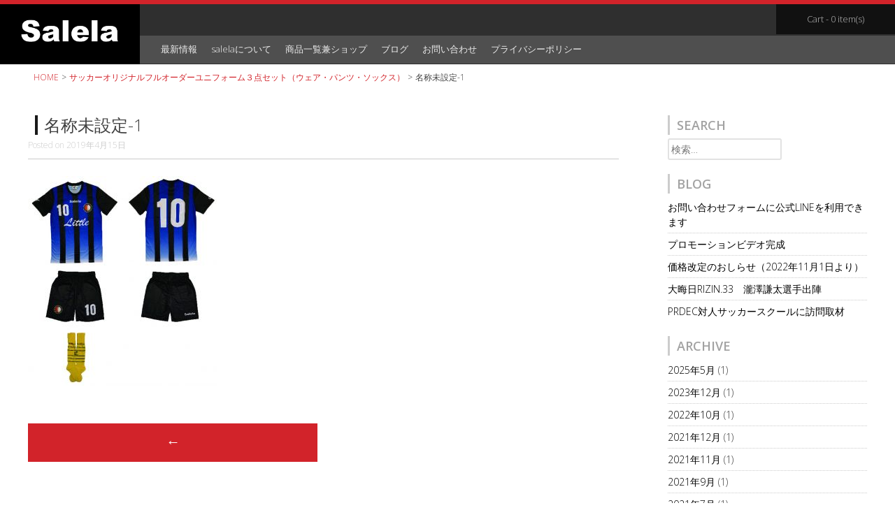

--- FILE ---
content_type: text/html; charset=UTF-8
request_url: https://salelajapan.com/?attachment_id=763
body_size: 10628
content:
<!DOCTYPE html>
<html dir="ltr" lang="ja" prefix="og: https://ogp.me/ns#">
<head>
	<script async src="https://pagead2.googlesyndication.com/pagead/js/adsbygoogle.js"></script>
<script>
     (adsbygoogle = window.adsbygoogle || []).push({
          google_ad_client: "ca-pub-2687931068439419",
          enable_page_level_ads: true
     });
</script>
<meta charset="UTF-8">
<meta name="viewport" content="width=device-width, initial-scale=1">

<link href="//maxcdn.bootstrapcdn.com/font-awesome/4.2.0/css/font-awesome.min.css" rel="stylesheet">
<link rel="profile" href="http://gmpg.org/xfn/11">
<link rel="pingback" href="https://salelajapan.com/salela/wp/xmlrpc.php">
<!-- 追加 
<link rel="stylesheet" href="http://salelajapan.com/salelajapan.com/wp/wp-content/themes/salela/style.css">-->

<!-- 追加 -->
	<style>img:is([sizes="auto" i], [sizes^="auto," i]) { contain-intrinsic-size: 3000px 1500px }</style>
	
		<!-- All in One SEO 4.9.2 - aioseo.com -->
		<title>名称未設定-1 | salela</title>
	<meta name="robots" content="max-image-preview:large" />
	<meta name="author" content="wpmaster"/>
	<link rel="canonical" href="https://salelajapan.com/?attachment_id=763" />
	<meta name="generator" content="All in One SEO (AIOSEO) 4.9.2" />
		<meta property="og:locale" content="ja_JP" />
		<meta property="og:site_name" content="salela | Elacionの発展とSaludな暮らし" />
		<meta property="og:type" content="article" />
		<meta property="og:title" content="名称未設定-1 | salela" />
		<meta property="og:url" content="https://salelajapan.com/?attachment_id=763" />
		<meta property="article:published_time" content="2019-04-15T09:07:39+00:00" />
		<meta property="article:modified_time" content="2019-04-15T09:07:39+00:00" />
		<meta name="twitter:card" content="summary" />
		<meta name="twitter:title" content="名称未設定-1 | salela" />
		<script type="application/ld+json" class="aioseo-schema">
			{"@context":"https:\/\/schema.org","@graph":[{"@type":"BreadcrumbList","@id":"https:\/\/salelajapan.com\/?attachment_id=763#breadcrumblist","itemListElement":[{"@type":"ListItem","@id":"https:\/\/salelajapan.com#listItem","position":1,"name":"\u30db\u30fc\u30e0","item":"https:\/\/salelajapan.com","nextItem":{"@type":"ListItem","@id":"https:\/\/salelajapan.com\/?attachment_id=763#listItem","name":"\u540d\u79f0\u672a\u8a2d\u5b9a-1"}},{"@type":"ListItem","@id":"https:\/\/salelajapan.com\/?attachment_id=763#listItem","position":2,"name":"\u540d\u79f0\u672a\u8a2d\u5b9a-1","previousItem":{"@type":"ListItem","@id":"https:\/\/salelajapan.com#listItem","name":"\u30db\u30fc\u30e0"}}]},{"@type":"ItemPage","@id":"https:\/\/salelajapan.com\/?attachment_id=763#itempage","url":"https:\/\/salelajapan.com\/?attachment_id=763","name":"\u540d\u79f0\u672a\u8a2d\u5b9a-1 | salela","inLanguage":"ja","isPartOf":{"@id":"https:\/\/salelajapan.com\/#website"},"breadcrumb":{"@id":"https:\/\/salelajapan.com\/?attachment_id=763#breadcrumblist"},"author":{"@id":"https:\/\/salelajapan.com\/archives\/author\/wpmaster#author"},"creator":{"@id":"https:\/\/salelajapan.com\/archives\/author\/wpmaster#author"},"datePublished":"2019-04-15T18:07:39+09:00","dateModified":"2019-04-15T18:07:39+09:00"},{"@type":"Organization","@id":"https:\/\/salelajapan.com\/#organization","name":"salela","description":"Elacion\u306e\u767a\u5c55\u3068Salud\u306a\u66ae\u3089\u3057","url":"https:\/\/salelajapan.com\/"},{"@type":"Person","@id":"https:\/\/salelajapan.com\/archives\/author\/wpmaster#author","url":"https:\/\/salelajapan.com\/archives\/author\/wpmaster","name":"wpmaster","image":{"@type":"ImageObject","@id":"https:\/\/salelajapan.com\/?attachment_id=763#authorImage","url":"https:\/\/secure.gravatar.com\/avatar\/6b0579719aff7c31db102ecd8d114b9c24ccebf4beeab96cfb4a1e4b0297d1a0?s=96&d=mm&r=g","width":96,"height":96,"caption":"wpmaster"}},{"@type":"WebSite","@id":"https:\/\/salelajapan.com\/#website","url":"https:\/\/salelajapan.com\/","name":"salela","description":"Elacion\u306e\u767a\u5c55\u3068Salud\u306a\u66ae\u3089\u3057","inLanguage":"ja","publisher":{"@id":"https:\/\/salelajapan.com\/#organization"}}]}
		</script>
		<!-- All in One SEO -->

<link rel='dns-prefetch' href='//netdna.bootstrapcdn.com' />
<link rel='dns-prefetch' href='//fonts.googleapis.com' />
<link rel='stylesheet' id='bxslider-css-css' href='https://salelajapan.com/salela/wp/wp-content/plugins/kiwi-logo-carousel/third-party/jquery.bxslider/jquery.bxslider.css?ver=6.8.3' type='text/css' media='' />
<link rel='stylesheet' id='kiwi-logo-carousel-styles-css' href='https://salelajapan.com/salela/wp/wp-content/plugins/kiwi-logo-carousel/custom-styles.css?ver=6.8.3' type='text/css' media='' />
<link rel='stylesheet' id='sbi_styles-css' href='https://salelajapan.com/salela/wp/wp-content/plugins/instagram-feed/css/sbi-styles.min.css?ver=6.10.0' type='text/css' media='all' />
<link rel='stylesheet' id='wp-block-library-css' href='https://salelajapan.com/salela/wp/wp-includes/css/dist/block-library/style.min.css?ver=6.8.3' type='text/css' media='all' />
<style id='classic-theme-styles-inline-css' type='text/css'>
/*! This file is auto-generated */
.wp-block-button__link{color:#fff;background-color:#32373c;border-radius:9999px;box-shadow:none;text-decoration:none;padding:calc(.667em + 2px) calc(1.333em + 2px);font-size:1.125em}.wp-block-file__button{background:#32373c;color:#fff;text-decoration:none}
</style>
<link rel='stylesheet' id='aioseo/css/src/vue/standalone/blocks/table-of-contents/global.scss-css' href='https://salelajapan.com/salela/wp/wp-content/plugins/all-in-one-seo-pack/dist/Lite/assets/css/table-of-contents/global.e90f6d47.css?ver=4.9.2' type='text/css' media='all' />
<style id='global-styles-inline-css' type='text/css'>
:root{--wp--preset--aspect-ratio--square: 1;--wp--preset--aspect-ratio--4-3: 4/3;--wp--preset--aspect-ratio--3-4: 3/4;--wp--preset--aspect-ratio--3-2: 3/2;--wp--preset--aspect-ratio--2-3: 2/3;--wp--preset--aspect-ratio--16-9: 16/9;--wp--preset--aspect-ratio--9-16: 9/16;--wp--preset--color--black: #000000;--wp--preset--color--cyan-bluish-gray: #abb8c3;--wp--preset--color--white: #ffffff;--wp--preset--color--pale-pink: #f78da7;--wp--preset--color--vivid-red: #cf2e2e;--wp--preset--color--luminous-vivid-orange: #ff6900;--wp--preset--color--luminous-vivid-amber: #fcb900;--wp--preset--color--light-green-cyan: #7bdcb5;--wp--preset--color--vivid-green-cyan: #00d084;--wp--preset--color--pale-cyan-blue: #8ed1fc;--wp--preset--color--vivid-cyan-blue: #0693e3;--wp--preset--color--vivid-purple: #9b51e0;--wp--preset--gradient--vivid-cyan-blue-to-vivid-purple: linear-gradient(135deg,rgba(6,147,227,1) 0%,rgb(155,81,224) 100%);--wp--preset--gradient--light-green-cyan-to-vivid-green-cyan: linear-gradient(135deg,rgb(122,220,180) 0%,rgb(0,208,130) 100%);--wp--preset--gradient--luminous-vivid-amber-to-luminous-vivid-orange: linear-gradient(135deg,rgba(252,185,0,1) 0%,rgba(255,105,0,1) 100%);--wp--preset--gradient--luminous-vivid-orange-to-vivid-red: linear-gradient(135deg,rgba(255,105,0,1) 0%,rgb(207,46,46) 100%);--wp--preset--gradient--very-light-gray-to-cyan-bluish-gray: linear-gradient(135deg,rgb(238,238,238) 0%,rgb(169,184,195) 100%);--wp--preset--gradient--cool-to-warm-spectrum: linear-gradient(135deg,rgb(74,234,220) 0%,rgb(151,120,209) 20%,rgb(207,42,186) 40%,rgb(238,44,130) 60%,rgb(251,105,98) 80%,rgb(254,248,76) 100%);--wp--preset--gradient--blush-light-purple: linear-gradient(135deg,rgb(255,206,236) 0%,rgb(152,150,240) 100%);--wp--preset--gradient--blush-bordeaux: linear-gradient(135deg,rgb(254,205,165) 0%,rgb(254,45,45) 50%,rgb(107,0,62) 100%);--wp--preset--gradient--luminous-dusk: linear-gradient(135deg,rgb(255,203,112) 0%,rgb(199,81,192) 50%,rgb(65,88,208) 100%);--wp--preset--gradient--pale-ocean: linear-gradient(135deg,rgb(255,245,203) 0%,rgb(182,227,212) 50%,rgb(51,167,181) 100%);--wp--preset--gradient--electric-grass: linear-gradient(135deg,rgb(202,248,128) 0%,rgb(113,206,126) 100%);--wp--preset--gradient--midnight: linear-gradient(135deg,rgb(2,3,129) 0%,rgb(40,116,252) 100%);--wp--preset--font-size--small: 13px;--wp--preset--font-size--medium: 20px;--wp--preset--font-size--large: 36px;--wp--preset--font-size--x-large: 42px;--wp--preset--spacing--20: 0.44rem;--wp--preset--spacing--30: 0.67rem;--wp--preset--spacing--40: 1rem;--wp--preset--spacing--50: 1.5rem;--wp--preset--spacing--60: 2.25rem;--wp--preset--spacing--70: 3.38rem;--wp--preset--spacing--80: 5.06rem;--wp--preset--shadow--natural: 6px 6px 9px rgba(0, 0, 0, 0.2);--wp--preset--shadow--deep: 12px 12px 50px rgba(0, 0, 0, 0.4);--wp--preset--shadow--sharp: 6px 6px 0px rgba(0, 0, 0, 0.2);--wp--preset--shadow--outlined: 6px 6px 0px -3px rgba(255, 255, 255, 1), 6px 6px rgba(0, 0, 0, 1);--wp--preset--shadow--crisp: 6px 6px 0px rgba(0, 0, 0, 1);}:where(.is-layout-flex){gap: 0.5em;}:where(.is-layout-grid){gap: 0.5em;}body .is-layout-flex{display: flex;}.is-layout-flex{flex-wrap: wrap;align-items: center;}.is-layout-flex > :is(*, div){margin: 0;}body .is-layout-grid{display: grid;}.is-layout-grid > :is(*, div){margin: 0;}:where(.wp-block-columns.is-layout-flex){gap: 2em;}:where(.wp-block-columns.is-layout-grid){gap: 2em;}:where(.wp-block-post-template.is-layout-flex){gap: 1.25em;}:where(.wp-block-post-template.is-layout-grid){gap: 1.25em;}.has-black-color{color: var(--wp--preset--color--black) !important;}.has-cyan-bluish-gray-color{color: var(--wp--preset--color--cyan-bluish-gray) !important;}.has-white-color{color: var(--wp--preset--color--white) !important;}.has-pale-pink-color{color: var(--wp--preset--color--pale-pink) !important;}.has-vivid-red-color{color: var(--wp--preset--color--vivid-red) !important;}.has-luminous-vivid-orange-color{color: var(--wp--preset--color--luminous-vivid-orange) !important;}.has-luminous-vivid-amber-color{color: var(--wp--preset--color--luminous-vivid-amber) !important;}.has-light-green-cyan-color{color: var(--wp--preset--color--light-green-cyan) !important;}.has-vivid-green-cyan-color{color: var(--wp--preset--color--vivid-green-cyan) !important;}.has-pale-cyan-blue-color{color: var(--wp--preset--color--pale-cyan-blue) !important;}.has-vivid-cyan-blue-color{color: var(--wp--preset--color--vivid-cyan-blue) !important;}.has-vivid-purple-color{color: var(--wp--preset--color--vivid-purple) !important;}.has-black-background-color{background-color: var(--wp--preset--color--black) !important;}.has-cyan-bluish-gray-background-color{background-color: var(--wp--preset--color--cyan-bluish-gray) !important;}.has-white-background-color{background-color: var(--wp--preset--color--white) !important;}.has-pale-pink-background-color{background-color: var(--wp--preset--color--pale-pink) !important;}.has-vivid-red-background-color{background-color: var(--wp--preset--color--vivid-red) !important;}.has-luminous-vivid-orange-background-color{background-color: var(--wp--preset--color--luminous-vivid-orange) !important;}.has-luminous-vivid-amber-background-color{background-color: var(--wp--preset--color--luminous-vivid-amber) !important;}.has-light-green-cyan-background-color{background-color: var(--wp--preset--color--light-green-cyan) !important;}.has-vivid-green-cyan-background-color{background-color: var(--wp--preset--color--vivid-green-cyan) !important;}.has-pale-cyan-blue-background-color{background-color: var(--wp--preset--color--pale-cyan-blue) !important;}.has-vivid-cyan-blue-background-color{background-color: var(--wp--preset--color--vivid-cyan-blue) !important;}.has-vivid-purple-background-color{background-color: var(--wp--preset--color--vivid-purple) !important;}.has-black-border-color{border-color: var(--wp--preset--color--black) !important;}.has-cyan-bluish-gray-border-color{border-color: var(--wp--preset--color--cyan-bluish-gray) !important;}.has-white-border-color{border-color: var(--wp--preset--color--white) !important;}.has-pale-pink-border-color{border-color: var(--wp--preset--color--pale-pink) !important;}.has-vivid-red-border-color{border-color: var(--wp--preset--color--vivid-red) !important;}.has-luminous-vivid-orange-border-color{border-color: var(--wp--preset--color--luminous-vivid-orange) !important;}.has-luminous-vivid-amber-border-color{border-color: var(--wp--preset--color--luminous-vivid-amber) !important;}.has-light-green-cyan-border-color{border-color: var(--wp--preset--color--light-green-cyan) !important;}.has-vivid-green-cyan-border-color{border-color: var(--wp--preset--color--vivid-green-cyan) !important;}.has-pale-cyan-blue-border-color{border-color: var(--wp--preset--color--pale-cyan-blue) !important;}.has-vivid-cyan-blue-border-color{border-color: var(--wp--preset--color--vivid-cyan-blue) !important;}.has-vivid-purple-border-color{border-color: var(--wp--preset--color--vivid-purple) !important;}.has-vivid-cyan-blue-to-vivid-purple-gradient-background{background: var(--wp--preset--gradient--vivid-cyan-blue-to-vivid-purple) !important;}.has-light-green-cyan-to-vivid-green-cyan-gradient-background{background: var(--wp--preset--gradient--light-green-cyan-to-vivid-green-cyan) !important;}.has-luminous-vivid-amber-to-luminous-vivid-orange-gradient-background{background: var(--wp--preset--gradient--luminous-vivid-amber-to-luminous-vivid-orange) !important;}.has-luminous-vivid-orange-to-vivid-red-gradient-background{background: var(--wp--preset--gradient--luminous-vivid-orange-to-vivid-red) !important;}.has-very-light-gray-to-cyan-bluish-gray-gradient-background{background: var(--wp--preset--gradient--very-light-gray-to-cyan-bluish-gray) !important;}.has-cool-to-warm-spectrum-gradient-background{background: var(--wp--preset--gradient--cool-to-warm-spectrum) !important;}.has-blush-light-purple-gradient-background{background: var(--wp--preset--gradient--blush-light-purple) !important;}.has-blush-bordeaux-gradient-background{background: var(--wp--preset--gradient--blush-bordeaux) !important;}.has-luminous-dusk-gradient-background{background: var(--wp--preset--gradient--luminous-dusk) !important;}.has-pale-ocean-gradient-background{background: var(--wp--preset--gradient--pale-ocean) !important;}.has-electric-grass-gradient-background{background: var(--wp--preset--gradient--electric-grass) !important;}.has-midnight-gradient-background{background: var(--wp--preset--gradient--midnight) !important;}.has-small-font-size{font-size: var(--wp--preset--font-size--small) !important;}.has-medium-font-size{font-size: var(--wp--preset--font-size--medium) !important;}.has-large-font-size{font-size: var(--wp--preset--font-size--large) !important;}.has-x-large-font-size{font-size: var(--wp--preset--font-size--x-large) !important;}
:where(.wp-block-post-template.is-layout-flex){gap: 1.25em;}:where(.wp-block-post-template.is-layout-grid){gap: 1.25em;}
:where(.wp-block-columns.is-layout-flex){gap: 2em;}:where(.wp-block-columns.is-layout-grid){gap: 2em;}
:root :where(.wp-block-pullquote){font-size: 1.5em;line-height: 1.6;}
</style>
<link rel='stylesheet' id='contact-form-7-css' href='https://salelajapan.com/salela/wp/wp-content/plugins/contact-form-7/includes/css/styles.css?ver=6.1.4' type='text/css' media='all' />
<link rel='stylesheet' id='woocommerce-layout-css' href='https://salelajapan.com/salela/wp/wp-content/plugins/woocommerce/assets/css/woocommerce-layout.css?ver=10.4.3' type='text/css' media='all' />
<link rel='stylesheet' id='woocommerce-smallscreen-css' href='https://salelajapan.com/salela/wp/wp-content/plugins/woocommerce/assets/css/woocommerce-smallscreen.css?ver=10.4.3' type='text/css' media='only screen and (max-width: 768px)' />
<link rel='stylesheet' id='woocommerce-general-css' href='https://salelajapan.com/salela/wp/wp-content/plugins/woocommerce/assets/css/woocommerce.css?ver=10.4.3' type='text/css' media='all' />
<style id='woocommerce-inline-inline-css' type='text/css'>
.woocommerce form .form-row .required { visibility: visible; }
</style>
<link rel='stylesheet' id='parent-style-css' href='https://salelajapan.com/salela/wp/wp-content/themes/sporta/style.css?ver=6.8.3' type='text/css' media='all' />
<link rel='stylesheet' id='sporta-font-awesome-css' href='//netdna.bootstrapcdn.com/font-awesome/4.7.0/css/font-awesome.min.css?ver=4.7.0' type='text/css' media='all' />
<link rel='stylesheet' id='sporta-style-css' href='https://salelajapan.com/salela/wp/wp-content/themes/salela/style.css?ver=6.8.3' type='text/css' media='all' />
<link rel='stylesheet' id='sporta-oswald-css' href='//fonts.googleapis.com/css?family=Open+Sans%3A400%2C300%2C400italic%2C600%2C700&#038;ver=6.8.3' type='text/css' media='all' />
<link rel='stylesheet' id='sporta-source-sans-css' href='//fonts.googleapis.com/css?family=Open+Sans%3A400%2C300%2C400italic%2C600%2C700&#038;ver=6.8.3' type='text/css' media='all' />
<link rel='stylesheet' id='sporta-woocommerce-css' href='https://salelajapan.com/salela/wp/wp-content/themes/sporta/css/woocommerce.css?ver=6.8.3' type='text/css' media='all' />
<link rel='stylesheet' id='sporta-menu-css' href='https://salelajapan.com/salela/wp/wp-content/themes/sporta/css/jPushMenu.css?ver=6.8.3' type='text/css' media='all' />
<link rel='stylesheet' id='googleFonts-css' href='//fonts.googleapis.com/css?family=Open+Sans%3A400%2C300%2C400italic%2C600%2C700&#038;ver=6.8.3' type='text/css' media='all' />
<script type="text/javascript" src="https://salelajapan.com/salela/wp/wp-includes/js/jquery/jquery.min.js?ver=3.7.1" id="jquery-core-js"></script>
<script type="text/javascript" src="https://salelajapan.com/salela/wp/wp-includes/js/jquery/jquery-migrate.min.js?ver=3.4.1" id="jquery-migrate-js"></script>
<script type="text/javascript" src="https://salelajapan.com/salela/wp/wp-content/plugins/woocommerce/assets/js/jquery-blockui/jquery.blockUI.min.js?ver=2.7.0-wc.10.4.3" id="wc-jquery-blockui-js" defer="defer" data-wp-strategy="defer"></script>
<script type="text/javascript" id="wc-add-to-cart-js-extra">
/* <![CDATA[ */
var wc_add_to_cart_params = {"ajax_url":"\/salela\/wp\/wp-admin\/admin-ajax.php","wc_ajax_url":"\/?wc-ajax=%%endpoint%%","i18n_view_cart":"\u304a\u8cb7\u3044\u7269\u30ab\u30b4\u3092\u8868\u793a","cart_url":"https:\/\/salelajapan.com\/cart","is_cart":"","cart_redirect_after_add":"no"};
/* ]]> */
</script>
<script type="text/javascript" src="https://salelajapan.com/salela/wp/wp-content/plugins/woocommerce/assets/js/frontend/add-to-cart.min.js?ver=10.4.3" id="wc-add-to-cart-js" defer="defer" data-wp-strategy="defer"></script>
<script type="text/javascript" src="https://salelajapan.com/salela/wp/wp-content/plugins/woocommerce/assets/js/js-cookie/js.cookie.min.js?ver=2.1.4-wc.10.4.3" id="wc-js-cookie-js" defer="defer" data-wp-strategy="defer"></script>
<script type="text/javascript" id="woocommerce-js-extra">
/* <![CDATA[ */
var woocommerce_params = {"ajax_url":"\/salela\/wp\/wp-admin\/admin-ajax.php","wc_ajax_url":"\/?wc-ajax=%%endpoint%%","i18n_password_show":"\u30d1\u30b9\u30ef\u30fc\u30c9\u3092\u8868\u793a","i18n_password_hide":"\u30d1\u30b9\u30ef\u30fc\u30c9\u3092\u96a0\u3059"};
/* ]]> */
</script>
<script type="text/javascript" src="https://salelajapan.com/salela/wp/wp-content/plugins/woocommerce/assets/js/frontend/woocommerce.min.js?ver=10.4.3" id="woocommerce-js" defer="defer" data-wp-strategy="defer"></script>
<script type="text/javascript" src="https://salelajapan.com/salela/wp/wp-content/themes/sporta/js/jPushMenu.js?ver=6.8.3" id="sporta-pushMenu-js"></script>
<!--[if lt IE 9]>
<script src="https://salelajapan.com/salela/wp/wp-content/themes/sporta/js/html5shiv.js"></script>
<![endif]-->
	<!-- sporta customizer CSS -->
	<style>
		body {
			border-color: ;
		}
		a, .product_list_widget a, .site-footer a {
			color: ;      
		}
		
		a:hover, .cbp-spmenu a:hover, .main-navigation li:hover > a, .main-navigation ul ul li:hover a, .social-media-icons .fa:hover {    
			color: ; 
		}  
	 
		.amount, a:focus, a:active { color:  !important; } 
	    button.red, .featured-title, .latest-title, button span { background: ; }    
		  
		blockquote, .latest-products, #sequence, .site-footer, .site-header, .plus { border-color: ; }  
		 
	    button, input[type="button"], input[type="reset"], input[type="submit"] { background: ; border-color: ; }  
		 
		button:hover, input[type="button"]:hover, input[type="reset"]:hover, input[type="submit"]:hover { border-color: ; background: ; }
		
		#site-navigation button:hover { background: none; }  
		 
	</style>
<link href="//maxcdn.bootstrapcdn.com/font-awesome/4.2.0/css/font-awesome.min.css"  rel="stylesheet">	<noscript><style>.woocommerce-product-gallery{ opacity: 1 !important; }</style></noscript>
	<link rel="icon" href="https://salelajapan.com/salela/wp/wp-content/uploads/2017/06/cropped-favicon-32x32.png" sizes="32x32" />
<link rel="icon" href="https://salelajapan.com/salela/wp/wp-content/uploads/2017/06/cropped-favicon-192x192.png" sizes="192x192" />
<link rel="apple-touch-icon" href="https://salelajapan.com/salela/wp/wp-content/uploads/2017/06/cropped-favicon-180x180.png" />
<meta name="msapplication-TileImage" content="https://salelajapan.com/salela/wp/wp-content/uploads/2017/06/cropped-favicon-270x270.png" />
</head>

<body class="attachment wp-singular attachment-template-default single single-attachment postid-763 attachmentid-763 attachment-jpeg wp-theme-sporta wp-child-theme-salela theme-sporta woocommerce-no-js group-blog">

	<div id="page" class="hfeed site">
		<a class="skip-link screen-reader-text" href="#content">Skip to content</a>

		<header id="masthead" class="site-header" role="banner">
    		<div class="site-branding">
        		    				<hgroup>
       					<h1 class='site-title' style="font-size: 0; line-height: 0; letter-spacing: 0;"><a href='https://salelajapan.com/' title='salela' rel='home'><img src="https://salelajapan.com/salela/wp/wp-content/themes/salela/img/logo_white.png" alt="salela">オリジナルスポーツアイテム・サッカーチームウェアのSalela</a></h1>
    				</hgroup>
								</div><!-- .site-branding -->

        	<div class="top-nav">
        		        		<a href="https://salelajapan.com/cart"><span>Cart - 0 item(s)</span></a>
        	</div><!-- .top-nav -->

			<div class="nav-container">
				<nav id="site-navigation" class="main-navigation" role="navigation">
					<button class="toggle-menu menu-right">Menu <i class="fa fa-bars"></i></button>
				<div class="hide-on-menu"><div class="menu-menu-1-container"><ul id="menu-menu-1" class="menu"><li id="menu-item-482" class="menu-item menu-item-type-taxonomy menu-item-object-category menu-item-has-children menu-item-482"><a href="https://salelajapan.com/archives/category/news">最新情報</a>
<ul class="sub-menu">
	<li id="menu-item-481" class="menu-item menu-item-type-taxonomy menu-item-object-category menu-item-481"><a href="https://salelajapan.com/archives/category/news_top">キャンペーン</a></li>
</ul>
</li>
<li id="menu-item-433" class="menu-item menu-item-type-post_type menu-item-object-page menu-item-433"><a href="https://salelajapan.com/about">salelaについて</a></li>
<li id="menu-item-432" class="menu-item menu-item-type-post_type menu-item-object-page menu-item-has-children menu-item-432"><a href="https://salelajapan.com/shop">商品一覧兼ショップ</a>
<ul class="sub-menu">
	<li id="menu-item-475" class="menu-item menu-item-type-taxonomy menu-item-object-product_cat menu-item-475"><a href="https://salelajapan.com/product-category/%e3%83%88%e3%83%83%e3%83%97%e3%82%b9">トップス</a></li>
	<li id="menu-item-477" class="menu-item menu-item-type-taxonomy menu-item-object-product_cat menu-item-477"><a href="https://salelajapan.com/product-category/%e3%83%91%e3%83%b3%e3%83%84">パンツ</a></li>
	<li id="menu-item-476" class="menu-item menu-item-type-taxonomy menu-item-object-product_cat menu-item-476"><a href="https://salelajapan.com/product-category/%e3%82%bd%e3%83%83%e3%82%af%e3%82%b9">ソックス</a></li>
</ul>
</li>
<li id="menu-item-7" class="menu-item menu-item-type-taxonomy menu-item-object-category menu-item-7"><a href="https://salelajapan.com/archives/category/blog">ブログ</a></li>
<li id="menu-item-434" class="menu-item menu-item-type-post_type menu-item-object-page menu-item-434"><a href="https://salelajapan.com/contact">お問い合わせ</a></li>
<li id="menu-item-431" class="menu-item menu-item-type-post_type menu-item-object-page menu-item-431"><a href="https://salelajapan.com/policy">プライバシーポリシー</a></li>
</ul></div></div>
				</nav><!-- #site-navigation -->
        		<div class="socials hide-on-menu"></div>
        	</div><!-- nav-container -->

    </header><!-- #masthead -->

	<!-- Right menu element-->
	<nav class="cbp-spmenu cbp-spmenu-vertical cbp-spmenu-right">
		<h3>Menu</h3>
		<div class="menu-menu-1-container"><ul id="menu-menu-2" class="menu"><li class="menu-item menu-item-type-taxonomy menu-item-object-category menu-item-has-children menu-item-482"><a href="https://salelajapan.com/archives/category/news">最新情報</a>
<ul class="sub-menu">
	<li class="menu-item menu-item-type-taxonomy menu-item-object-category menu-item-481"><a href="https://salelajapan.com/archives/category/news_top">キャンペーン</a></li>
</ul>
</li>
<li class="menu-item menu-item-type-post_type menu-item-object-page menu-item-433"><a href="https://salelajapan.com/about">salelaについて</a></li>
<li class="menu-item menu-item-type-post_type menu-item-object-page menu-item-has-children menu-item-432"><a href="https://salelajapan.com/shop">商品一覧兼ショップ</a>
<ul class="sub-menu">
	<li class="menu-item menu-item-type-taxonomy menu-item-object-product_cat menu-item-475"><a href="https://salelajapan.com/product-category/%e3%83%88%e3%83%83%e3%83%97%e3%82%b9">トップス</a></li>
	<li class="menu-item menu-item-type-taxonomy menu-item-object-product_cat menu-item-477"><a href="https://salelajapan.com/product-category/%e3%83%91%e3%83%b3%e3%83%84">パンツ</a></li>
	<li class="menu-item menu-item-type-taxonomy menu-item-object-product_cat menu-item-476"><a href="https://salelajapan.com/product-category/%e3%82%bd%e3%83%83%e3%82%af%e3%82%b9">ソックス</a></li>
</ul>
</li>
<li class="menu-item menu-item-type-taxonomy menu-item-object-category menu-item-7"><a href="https://salelajapan.com/archives/category/blog">ブログ</a></li>
<li class="menu-item menu-item-type-post_type menu-item-object-page menu-item-434"><a href="https://salelajapan.com/contact">お問い合わせ</a></li>
<li class="menu-item menu-item-type-post_type menu-item-object-page menu-item-431"><a href="https://salelajapan.com/policy">プライバシーポリシー</a></li>
</ul></div>	</nav><!-- cbp-spmenu -->

<!-- pan-->

		<div id="breadcrumb" class="clearfix">
<ul>
	<li><a href="https://salelajapan.com/">HOME</a></li>
	<li>&gt;</li>
				<li><a href="https://salelajapan.com/product/%e3%83%95%e3%83%ab%e3%82%aa%e3%83%bc%e3%83%80%e3%83%bc%e3%83%a6%e3%83%8b%e3%83%95%e3%82%a9%e3%83%bc%e3%83%a0%ef%bc%93%e7%82%b9%e3%82%bb%e3%83%83%e3%83%88%ef%bc%88%e5%8d%8a%e8%a2%96%e3%82%a6%e3%82%a7">サッカーオリジナルフルオーダーユニフォーム３点セット（ウェア・パンツ・ソックス）</a></li>
		<li>&gt;</li>
			<li>名称未設定-1</li>
</ul>
</div>
<!-- #breadcrumbs -->


	<section id="content" class="site-content">

	<div class="grid grid-pad">
		<div class="col-9-12"><!-- single -->
			<div id="primary" class="content-area">
				<main id="main" class="site-main" role="main">

				
					
	<article id="post-763" class="post-763 attachment type-attachment status-inherit hentry">
		<header class="entry-header">
		
			<h1 class="entry-title">名称未設定-1</h1>
			<div class="entry-meta">
				<span class="posted-on">Posted on <a href="https://salelajapan.com/?attachment_id=763" rel="bookmark"><time class="entry-date published updated" datetime="2019-04-15T18:07:39+09:00">2019年4月15日</time></a></span><span class="byline"> by <span class="author vcard"><a class="url fn n" href="https://salelajapan.com/archives/author/wpmaster">wpmaster</a></span></span>			</div><!-- .entry-meta -->
		
        </header><!-- .entry-header -->

		<div class="entry-content">
			<p class="attachment"><a href='https://salelajapan.com/salela/wp/wp-content/uploads/2017/09/名称未設定-1.jpg'><img fetchpriority="high" decoding="async" width="270" height="300" src="https://salelajapan.com/salela/wp/wp-content/uploads/2017/09/名称未設定-1-270x300.jpg" class="attachment-medium size-medium" alt="" srcset="https://salelajapan.com/salela/wp/wp-content/uploads/2017/09/名称未設定-1-270x300.jpg 270w, https://salelajapan.com/salela/wp/wp-content/uploads/2017/09/名称未設定-1-400x445.jpg 400w, https://salelajapan.com/salela/wp/wp-content/uploads/2017/09/名称未設定-1.jpg 582w" sizes="(max-width: 270px) 100vw, 270px" /></a></p>
					</div><!-- .entry-content -->

		<footer class="entry-footer">
					</footer><!-- .entry-footer -->
        
	</article><!-- #post-## -->

					<nav class="navigation post-navigation" role="navigation">
		<h1 class="screen-reader-text">Post navigation</h1>
		<div class="nav-links">
			<div class="nav-previous"><a href="https://salelajapan.com/product/%e3%83%95%e3%83%ab%e3%82%aa%e3%83%bc%e3%83%80%e3%83%bc%e3%83%a6%e3%83%8b%e3%83%95%e3%82%a9%e3%83%bc%e3%83%a0%ef%bc%93%e7%82%b9%e3%82%bb%e3%83%83%e3%83%88%ef%bc%88%e5%8d%8a%e8%a2%96%e3%82%a6%e3%82%a7" rel="prev"><span class="meta-nav">&larr;</span></a></div>		</div><!-- .nav-links -->
	</nav><!-- .navigation -->
	
				
<div id="comments" class="comments-area">

	
	
	
		<div id="respond" class="comment-respond">
		<h3 id="reply-title" class="comment-reply-title">コメントを残す <small><a rel="nofollow" id="cancel-comment-reply-link" href="/?attachment_id=763#respond" style="display:none;">コメントをキャンセル</a></small></h3><form action="https://salelajapan.com/salela/wp/wp-comments-post.php" method="post" id="commentform" class="comment-form"><p class="comment-notes"><span id="email-notes">メールアドレスが公開されることはありません。</span> <span class="required-field-message"><span class="required">※</span> が付いている欄は必須項目です</span></p><p class="comment-form-comment"><label for="comment">コメント <span class="required">※</span></label> <textarea id="comment" name="comment" cols="45" rows="8" maxlength="65525" required></textarea></p><p class="comment-form-author"><label for="author">名前 <span class="required">※</span></label> <input id="author" name="author" type="text" value="" size="30" maxlength="245" autocomplete="name" required /></p>
<p class="comment-form-email"><label for="email">メール <span class="required">※</span></label> <input id="email" name="email" type="email" value="" size="30" maxlength="100" aria-describedby="email-notes" autocomplete="email" required /></p>
<p class="comment-form-url"><label for="url">サイト</label> <input id="url" name="url" type="url" value="" size="30" maxlength="200" autocomplete="url" /></p>
<p class="form-submit"><input name="submit" type="submit" id="submit" class="submit" value="コメントを送信" /> <input type='hidden' name='comment_post_ID' value='763' id='comment_post_ID' />
<input type='hidden' name='comment_parent' id='comment_parent' value='0' />
</p></form>	</div><!-- #respond -->
	
</div><!-- #comments -->

				
				</main><!-- #main -->
			</div><!-- #primary -->
		</div><!-- col-9-12 -->

	
	<div class="col-3-12"> 
		<div id="secondary" class="widget-area" role="complementary">
			<aside id="search-2" class="widget widget_search"><h1 class="widget-title">SEARCH</h1><form role="search" method="get" class="search-form" action="https://salelajapan.com/">
				<label>
					<span class="screen-reader-text">検索:</span>
					<input type="search" class="search-field" placeholder="検索&hellip;" value="" name="s" />
				</label>
				<input type="submit" class="search-submit" value="検索" />
			</form></aside>
		<aside id="recent-posts-2" class="widget widget_recent_entries">
		<h1 class="widget-title">BLOG</h1>
		<ul>
											<li>
					<a href="https://salelajapan.com/archives/1672">お問い合わせフォームに公式LINEを利用できます</a>
									</li>
											<li>
					<a href="https://salelajapan.com/archives/1659">プロモーションビデオ完成</a>
									</li>
											<li>
					<a href="https://salelajapan.com/archives/1617">価格改定のおしらせ（2022年11月1日より）</a>
									</li>
											<li>
					<a href="https://salelajapan.com/archives/1597">大晦日RIZIN.33　瀧澤謙太選手出陣</a>
									</li>
											<li>
					<a href="https://salelajapan.com/archives/1570">PRDEC対人サッカースクールに訪問取材</a>
									</li>
					</ul>

		</aside><aside id="archives-2" class="widget widget_archive"><h1 class="widget-title">ARCHIVE</h1>
			<ul>
					<li><a href='https://salelajapan.com/archives/date/2025/05'>2025年5月</a>&nbsp;(1)</li>
	<li><a href='https://salelajapan.com/archives/date/2023/12'>2023年12月</a>&nbsp;(1)</li>
	<li><a href='https://salelajapan.com/archives/date/2022/10'>2022年10月</a>&nbsp;(1)</li>
	<li><a href='https://salelajapan.com/archives/date/2021/12'>2021年12月</a>&nbsp;(1)</li>
	<li><a href='https://salelajapan.com/archives/date/2021/11'>2021年11月</a>&nbsp;(1)</li>
	<li><a href='https://salelajapan.com/archives/date/2021/09'>2021年9月</a>&nbsp;(1)</li>
	<li><a href='https://salelajapan.com/archives/date/2021/07'>2021年7月</a>&nbsp;(1)</li>
	<li><a href='https://salelajapan.com/archives/date/2021/05'>2021年5月</a>&nbsp;(2)</li>
	<li><a href='https://salelajapan.com/archives/date/2021/02'>2021年2月</a>&nbsp;(1)</li>
	<li><a href='https://salelajapan.com/archives/date/2020/12'>2020年12月</a>&nbsp;(1)</li>
	<li><a href='https://salelajapan.com/archives/date/2020/10'>2020年10月</a>&nbsp;(1)</li>
	<li><a href='https://salelajapan.com/archives/date/2020/09'>2020年9月</a>&nbsp;(1)</li>
	<li><a href='https://salelajapan.com/archives/date/2020/07'>2020年7月</a>&nbsp;(1)</li>
	<li><a href='https://salelajapan.com/archives/date/2020/05'>2020年5月</a>&nbsp;(3)</li>
	<li><a href='https://salelajapan.com/archives/date/2020/04'>2020年4月</a>&nbsp;(2)</li>
	<li><a href='https://salelajapan.com/archives/date/2020/03'>2020年3月</a>&nbsp;(3)</li>
	<li><a href='https://salelajapan.com/archives/date/2020/01'>2020年1月</a>&nbsp;(1)</li>
	<li><a href='https://salelajapan.com/archives/date/2019/12'>2019年12月</a>&nbsp;(2)</li>
	<li><a href='https://salelajapan.com/archives/date/2019/11'>2019年11月</a>&nbsp;(2)</li>
	<li><a href='https://salelajapan.com/archives/date/2019/10'>2019年10月</a>&nbsp;(1)</li>
	<li><a href='https://salelajapan.com/archives/date/2019/07'>2019年7月</a>&nbsp;(2)</li>
	<li><a href='https://salelajapan.com/archives/date/2019/06'>2019年6月</a>&nbsp;(4)</li>
	<li><a href='https://salelajapan.com/archives/date/2019/05'>2019年5月</a>&nbsp;(11)</li>
	<li><a href='https://salelajapan.com/archives/date/2019/04'>2019年4月</a>&nbsp;(4)</li>
	<li><a href='https://salelajapan.com/archives/date/2019/03'>2019年3月</a>&nbsp;(2)</li>
	<li><a href='https://salelajapan.com/archives/date/2019/02'>2019年2月</a>&nbsp;(2)</li>
	<li><a href='https://salelajapan.com/archives/date/2019/01'>2019年1月</a>&nbsp;(5)</li>
	<li><a href='https://salelajapan.com/archives/date/2018/12'>2018年12月</a>&nbsp;(1)</li>
	<li><a href='https://salelajapan.com/archives/date/2018/08'>2018年8月</a>&nbsp;(2)</li>
	<li><a href='https://salelajapan.com/archives/date/2017/10'>2017年10月</a>&nbsp;(1)</li>
	<li><a href='https://salelajapan.com/archives/date/2017/06'>2017年6月</a>&nbsp;(2)</li>
	<li><a href='https://salelajapan.com/archives/date/2017/02'>2017年2月</a>&nbsp;(1)</li>
			</ul>

			</aside><aside id="categories-2" class="widget widget_categories"><h1 class="widget-title">CATEGORY</h1>
			<ul>
					<li class="cat-item cat-item-47"><a href="https://salelajapan.com/archives/category/blog/%e6%95%99%e8%82%b2">Jr世代向け教育論</a>
</li>
	<li class="cat-item cat-item-2"><a href="https://salelajapan.com/archives/category/news_top">キャンペーン</a>
</li>
	<li class="cat-item cat-item-3"><a href="https://salelajapan.com/archives/category/%e3%81%9d%e3%81%ae%e4%bb%96">その他</a>
</li>
	<li class="cat-item cat-item-34"><a href="https://salelajapan.com/archives/category/blog/%e6%97%a5%e8%a8%98">つぶやき</a>
</li>
	<li class="cat-item cat-item-4"><a href="https://salelajapan.com/archives/category/blog">ブログ</a>
</li>
	<li class="cat-item cat-item-71"><a href="https://salelajapan.com/archives/category/blog/%e3%83%af%e3%83%b3%e3%83%9d%e3%82%a4%e3%83%b3%e3%83%88%e3%83%ac%e3%83%83%e3%82%b9%e3%83%b3">ワンポイントレッスン</a>
</li>
	<li class="cat-item cat-item-33"><a href="https://salelajapan.com/archives/category/blog/%e4%bf%9d%e8%ad%b7%e8%80%85%e5%90%91%e3%81%91%e7%9f%a5%e8%ad%98">保護者向け知識</a>
</li>
	<li class="cat-item cat-item-5"><a href="https://salelajapan.com/archives/category/news">最新情報</a>
</li>
			</ul>

			</aside>		</div><!-- #secondary -->
	</div><!-- col-3-12 -->  
	</div><!-- grid -->
		</section><!-- #content -->
	<footer id="colophon" class="site-footer" role="contentinfo">
    	<div class="grid grid-pad">
        	<div class="col-1-4">
	    				    				<aside id="nav_menu-2" class="widget widget_nav_menu"><h2 class="widget-title">メニュー</h2><div class="menu-menu-1-container"><ul id="menu-menu-3" class="menu"><li class="menu-item menu-item-type-taxonomy menu-item-object-category menu-item-has-children menu-item-482"><a href="https://salelajapan.com/archives/category/news">最新情報</a>
<ul class="sub-menu">
	<li class="menu-item menu-item-type-taxonomy menu-item-object-category menu-item-481"><a href="https://salelajapan.com/archives/category/news_top">キャンペーン</a></li>
</ul>
</li>
<li class="menu-item menu-item-type-post_type menu-item-object-page menu-item-433"><a href="https://salelajapan.com/about">salelaについて</a></li>
<li class="menu-item menu-item-type-post_type menu-item-object-page menu-item-has-children menu-item-432"><a href="https://salelajapan.com/shop">商品一覧兼ショップ</a>
<ul class="sub-menu">
	<li class="menu-item menu-item-type-taxonomy menu-item-object-product_cat menu-item-475"><a href="https://salelajapan.com/product-category/%e3%83%88%e3%83%83%e3%83%97%e3%82%b9">トップス</a></li>
	<li class="menu-item menu-item-type-taxonomy menu-item-object-product_cat menu-item-477"><a href="https://salelajapan.com/product-category/%e3%83%91%e3%83%b3%e3%83%84">パンツ</a></li>
	<li class="menu-item menu-item-type-taxonomy menu-item-object-product_cat menu-item-476"><a href="https://salelajapan.com/product-category/%e3%82%bd%e3%83%83%e3%82%af%e3%82%b9">ソックス</a></li>
</ul>
</li>
<li class="menu-item menu-item-type-taxonomy menu-item-object-category menu-item-7"><a href="https://salelajapan.com/archives/category/blog">ブログ</a></li>
<li class="menu-item menu-item-type-post_type menu-item-object-page menu-item-434"><a href="https://salelajapan.com/contact">お問い合わせ</a></li>
<li class="menu-item menu-item-type-post_type menu-item-object-page menu-item-431"><a href="https://salelajapan.com/policy">プライバシーポリシー</a></li>
</ul></div></aside>	    			    			</div><!-- col-1-4 -->
        	<div class="col-1-4">
	    				    				
		<aside id="recent-posts-3" class="widget widget_recent_entries">
		<h2 class="widget-title">最近の投稿</h2>
		<ul>
											<li>
					<a href="https://salelajapan.com/archives/1672">お問い合わせフォームに公式LINEを利用できます</a>
									</li>
											<li>
					<a href="https://salelajapan.com/archives/1659">プロモーションビデオ完成</a>
									</li>
											<li>
					<a href="https://salelajapan.com/archives/1617">価格改定のおしらせ（2022年11月1日より）</a>
									</li>
											<li>
					<a href="https://salelajapan.com/archives/1597">大晦日RIZIN.33　瀧澤謙太選手出陣</a>
									</li>
											<li>
					<a href="https://salelajapan.com/archives/1570">PRDEC対人サッカースクールに訪問取材</a>
									</li>
					</ul>

		</aside>	    				    		</div><!-- col-1-4 -->

       		<div class="col-1-4">
    			    				<aside id="categories-3" class="widget widget_categories"><h2 class="widget-title">カテゴリー</h2>
			<ul>
					<li class="cat-item cat-item-47"><a href="https://salelajapan.com/archives/category/blog/%e6%95%99%e8%82%b2">Jr世代向け教育論</a>
</li>
	<li class="cat-item cat-item-2"><a href="https://salelajapan.com/archives/category/news_top">キャンペーン</a>
</li>
	<li class="cat-item cat-item-3"><a href="https://salelajapan.com/archives/category/%e3%81%9d%e3%81%ae%e4%bb%96">その他</a>
</li>
	<li class="cat-item cat-item-34"><a href="https://salelajapan.com/archives/category/blog/%e6%97%a5%e8%a8%98">つぶやき</a>
</li>
	<li class="cat-item cat-item-4"><a href="https://salelajapan.com/archives/category/blog">ブログ</a>
</li>
	<li class="cat-item cat-item-71"><a href="https://salelajapan.com/archives/category/blog/%e3%83%af%e3%83%b3%e3%83%9d%e3%82%a4%e3%83%b3%e3%83%88%e3%83%ac%e3%83%83%e3%82%b9%e3%83%b3">ワンポイントレッスン</a>
</li>
	<li class="cat-item cat-item-33"><a href="https://salelajapan.com/archives/category/blog/%e4%bf%9d%e8%ad%b7%e8%80%85%e5%90%91%e3%81%91%e7%9f%a5%e8%ad%98">保護者向け知識</a>
</li>
	<li class="cat-item cat-item-5"><a href="https://salelajapan.com/archives/category/news">最新情報</a>
</li>
			</ul>

			</aside>    			    		</div><!-- col-1-4 -->

        	<div class="col-1-4">
    			    				<aside id="text-5" class="widget widget_text"><h2 class="widget-title">住所</h2>			<div class="textwidget"><p>埼玉第一営業所</p>
<p>〒352-0002<br />
埼玉県新座市東1-8-36</p>
<p>&nbsp;</p>
<p>東京第二営業所</p>
<p>〒108-0074</p>
<p>東京都港区高輪2-14-14</p>
<p>高輪グランドハイツ701</p>
</div>
		</aside>    			    		</div> <!-- col-1-4 -->
        </div>

        <div class="grid grid-pad">
			<div class="site-info col-1-1">© 2017 Salela</div><!-- .site-info -->
        </div><!-- grid -->
	</footer><!-- #colophon -->
</div><!-- #page -->
<script type="speculationrules">
{"prefetch":[{"source":"document","where":{"and":[{"href_matches":"\/*"},{"not":{"href_matches":["\/salela\/wp\/wp-*.php","\/salela\/wp\/wp-admin\/*","\/salela\/wp\/wp-content\/uploads\/*","\/salela\/wp\/wp-content\/*","\/salela\/wp\/wp-content\/plugins\/*","\/salela\/wp\/wp-content\/themes\/salela\/*","\/salela\/wp\/wp-content\/themes\/sporta\/*","\/*\\?(.+)"]}},{"not":{"selector_matches":"a[rel~=\"nofollow\"]"}},{"not":{"selector_matches":".no-prefetch, .no-prefetch a"}}]},"eagerness":"conservative"}]}
</script>
<script>jQuery(document).ready(function(){jQuery(".kiwi-logo-carousel-default").bxSlider({mode:"horizontal",speed:500,slideMargin:0,infiniteLoop:true,hideControlOnEnd:false,captions:false,ticker:false,tickerHover:false,adaptiveHeight:false,responsive:true,pager:false,controls:true,autoControls:false,minSlides:1,maxSlides:4,moveSlides:1,slideWidth:200,auto:true,pause:4000,useCSS:false});jQuery(".kiwi-logo-carousel-users").bxSlider({mode:"horizontal",speed:500,slideMargin:0,infiniteLoop:true,hideControlOnEnd:false,captions:false,ticker:false,tickerHover:false,adaptiveHeight:false,responsive:true,pager:false,controls:true,autoControls:false,minSlides:1,maxSlides:4,moveSlides:1,slideWidth:200,auto:true,pause:4000,useCSS:false});});</script><!-- Instagram Feed JS -->
<script type="text/javascript">
var sbiajaxurl = "https://salelajapan.com/salela/wp/wp-admin/admin-ajax.php";
</script>
	<script type='text/javascript'>
		(function () {
			var c = document.body.className;
			c = c.replace(/woocommerce-no-js/, 'woocommerce-js');
			document.body.className = c;
		})();
	</script>
	<link rel='stylesheet' id='wc-blocks-style-css' href='https://salelajapan.com/salela/wp/wp-content/plugins/woocommerce/assets/client/blocks/wc-blocks.css?ver=wc-10.4.3' type='text/css' media='all' />
<script type="module"  src="https://salelajapan.com/salela/wp/wp-content/plugins/all-in-one-seo-pack/dist/Lite/assets/table-of-contents.95d0dfce.js?ver=4.9.2" id="aioseo/js/src/vue/standalone/blocks/table-of-contents/frontend.js-js"></script>
<script type="text/javascript" src="https://salelajapan.com/salela/wp/wp-includes/js/dist/hooks.min.js?ver=4d63a3d491d11ffd8ac6" id="wp-hooks-js"></script>
<script type="text/javascript" src="https://salelajapan.com/salela/wp/wp-includes/js/dist/i18n.min.js?ver=5e580eb46a90c2b997e6" id="wp-i18n-js"></script>
<script type="text/javascript" id="wp-i18n-js-after">
/* <![CDATA[ */
wp.i18n.setLocaleData( { 'text direction\u0004ltr': [ 'ltr' ] } );
/* ]]> */
</script>
<script type="text/javascript" src="https://salelajapan.com/salela/wp/wp-content/plugins/contact-form-7/includes/swv/js/index.js?ver=6.1.4" id="swv-js"></script>
<script type="text/javascript" id="contact-form-7-js-translations">
/* <![CDATA[ */
( function( domain, translations ) {
	var localeData = translations.locale_data[ domain ] || translations.locale_data.messages;
	localeData[""].domain = domain;
	wp.i18n.setLocaleData( localeData, domain );
} )( "contact-form-7", {"translation-revision-date":"2025-11-30 08:12:23+0000","generator":"GlotPress\/4.0.3","domain":"messages","locale_data":{"messages":{"":{"domain":"messages","plural-forms":"nplurals=1; plural=0;","lang":"ja_JP"},"This contact form is placed in the wrong place.":["\u3053\u306e\u30b3\u30f3\u30bf\u30af\u30c8\u30d5\u30a9\u30fc\u30e0\u306f\u9593\u9055\u3063\u305f\u4f4d\u7f6e\u306b\u7f6e\u304b\u308c\u3066\u3044\u307e\u3059\u3002"],"Error:":["\u30a8\u30e9\u30fc:"]}},"comment":{"reference":"includes\/js\/index.js"}} );
/* ]]> */
</script>
<script type="text/javascript" id="contact-form-7-js-before">
/* <![CDATA[ */
var wpcf7 = {
    "api": {
        "root": "https:\/\/salelajapan.com\/wp-json\/",
        "namespace": "contact-form-7\/v1"
    }
};
/* ]]> */
</script>
<script type="text/javascript" src="https://salelajapan.com/salela/wp/wp-content/plugins/contact-form-7/includes/js/index.js?ver=6.1.4" id="contact-form-7-js"></script>
<script type="text/javascript" src="https://salelajapan.com/salela/wp/wp-content/themes/sporta/js/navigation.js?ver=20120206" id="sporta-navigation-js"></script>
<script type="text/javascript" src="https://salelajapan.com/salela/wp/wp-content/themes/sporta/js/skip-link-focus-fix.js?ver=20130115" id="sporta-skip-link-focus-fix-js"></script>
<script type="text/javascript" src="https://salelajapan.com/salela/wp/wp-content/themes/sporta/js/codemirror.js?ver=6.8.3" id="sporta-codemirrorJS-js"></script>
<script type="text/javascript" src="https://salelajapan.com/salela/wp/wp-content/themes/sporta/js/css.js?ver=6.8.3" id="sporta-cssJS-js"></script>
<script type="text/javascript" src="https://salelajapan.com/salela/wp/wp-content/themes/sporta/js/jquery.placeholder.js?ver=6.8.3" id="sporta-placeholder-js"></script>
<script type="text/javascript" src="https://salelajapan.com/salela/wp/wp-content/themes/sporta/js/placeholdertext.js?ver=6.8.3" id="sporta-placeholdertext-js"></script>
<script type="text/javascript" src="https://salelajapan.com/salela/wp/wp-content/themes/sporta/js/sporta.scripts.js?ver=6.8.3" id="sporta-scripts-js"></script>
<script type="text/javascript" src="https://salelajapan.com/salela/wp/wp-includes/js/comment-reply.min.js?ver=6.8.3" id="comment-reply-js" async="async" data-wp-strategy="async"></script>
<script type="text/javascript" src="https://salelajapan.com/salela/wp/wp-content/plugins/woocommerce/assets/js/sourcebuster/sourcebuster.min.js?ver=10.4.3" id="sourcebuster-js-js"></script>
<script type="text/javascript" id="wc-order-attribution-js-extra">
/* <![CDATA[ */
var wc_order_attribution = {"params":{"lifetime":1.0e-5,"session":30,"base64":false,"ajaxurl":"https:\/\/salelajapan.com\/salela\/wp\/wp-admin\/admin-ajax.php","prefix":"wc_order_attribution_","allowTracking":true},"fields":{"source_type":"current.typ","referrer":"current_add.rf","utm_campaign":"current.cmp","utm_source":"current.src","utm_medium":"current.mdm","utm_content":"current.cnt","utm_id":"current.id","utm_term":"current.trm","utm_source_platform":"current.plt","utm_creative_format":"current.fmt","utm_marketing_tactic":"current.tct","session_entry":"current_add.ep","session_start_time":"current_add.fd","session_pages":"session.pgs","session_count":"udata.vst","user_agent":"udata.uag"}};
/* ]]> */
</script>
<script type="text/javascript" src="https://salelajapan.com/salela/wp/wp-content/plugins/woocommerce/assets/js/frontend/order-attribution.min.js?ver=10.4.3" id="wc-order-attribution-js"></script>
<script type="text/javascript" src="https://salelajapan.com/salela/wp/wp-content/plugins/kiwi-logo-carousel/third-party/jquery.bxslider/jquery.bxslider.js?ver=6.8.3" id="bxslider-js"></script>
</body>
</html>


--- FILE ---
content_type: text/html; charset=utf-8
request_url: https://www.google.com/recaptcha/api2/aframe
body_size: 264
content:
<!DOCTYPE HTML><html><head><meta http-equiv="content-type" content="text/html; charset=UTF-8"></head><body><script nonce="cPx0OM1ic5jWmE0Wf0S6Pg">/** Anti-fraud and anti-abuse applications only. See google.com/recaptcha */ try{var clients={'sodar':'https://pagead2.googlesyndication.com/pagead/sodar?'};window.addEventListener("message",function(a){try{if(a.source===window.parent){var b=JSON.parse(a.data);var c=clients[b['id']];if(c){var d=document.createElement('img');d.src=c+b['params']+'&rc='+(localStorage.getItem("rc::a")?sessionStorage.getItem("rc::b"):"");window.document.body.appendChild(d);sessionStorage.setItem("rc::e",parseInt(sessionStorage.getItem("rc::e")||0)+1);localStorage.setItem("rc::h",'1768090192570');}}}catch(b){}});window.parent.postMessage("_grecaptcha_ready", "*");}catch(b){}</script></body></html>

--- FILE ---
content_type: text/css
request_url: https://salelajapan.com/salela/wp/wp-content/plugins/kiwi-logo-carousel/custom-styles.css?ver=6.8.3
body_size: 692
content:
.bx-wrapper .bx-viewport{-moz-box-shadow:none;-webkit-box-shadow:none;box-shadow:none;border:none;background:transparent;}
.bx-wrapper .bx-loading{background:url(third-party/jquery.bxslider/images/bx_loader.gif) center center no-repeat transparent;}
.bx-wrapper .bx-controls{opacity:0;transition:500ms;-webkit-transition:500ms;-moz-transition:500ms;}
.bx-wrapper:hover .bx-controls{opacity:1;}
.bx-wrapper ul{list-style-type:none;padding:0;margin:0;}
.bx-wrapper ul li{background:none;}
.bx-wrapper ul li img{max-height:100%;max-width:100%;display:inline-block;}
.bx-wrapper ul.gray li img, .bx-wrapper ul.grayhovercolor li img{filter:url("data:image/svg+xml;utf8,<svg xmlns=\'http://www.w3.org/2000/svg\'><filter id=\'grayscale\'><feColorMatrix type=\'matrix\' values=\'0.3333 0.3333 0.3333 0 0 0.3333 0.3333 0.3333 0 0 0.3333 0.3333 0.3333 0 0 0 0 0 1 0\'/></filter></svg>#grayscale");filter:gray;-webkit-filter:grayscale(100%);}
.bx-wrapper ul.grayhovercolor li img:hover{filter:url("data:image/svg+xml;utf8,<svg xmlns=\'http://www.w3.org/2000/svg\'><filter id=\'grayscale\'><feColorMatrix type=\'matrix\' values=\'1 0 0 0 0, 0 1 0 0 0, 0 0 1 0 0, 0 0 0 1 0\'/></filter></svg>#grayscale");-webkit-filter:grayscale(0%);}
@media all and (-webkit-min-device-pixel-ratio:2){.bx-wrapper .bx-prev{background:url(third-party/jquery.bxslider/images/controls@2x.png) no-repeat 0 -32px;background-size:96px,63px;}
.bx-wrapper .bx-next{background:url(third-party/jquery.bxslider/images/controls@2x.png) no-repeat -43px -32px;background-size:96px,63px;}
}
@media all and (-webkit-min-device-pixel-ratio:3){.bx-wrapper .bx-prev{background:url(third-party/jquery.bxslider/images/controls@3x.png) no-repeat 0 -32px;background-size:96px,63px;}
.bx-wrapper .bx-next{background:url(third-party/jquery.bxslider/images/controls@3x.png) no-repeat -43px -32px;background-size:96px,63px;}
}
.bx-wrapper ul.kiwi-logo-carousel.align-top li div.helper{width:100%;height:100%;display:table-cell;vertical-align:top;text-align:center;}
.bx-wrapper ul.kiwi-logo-carousel.align-top li img{max-height:100%;max-width:100%;display:inline-block;}
.bx-wrapper ul.kiwi-logo-carousel.align-center li div.helper{width:100%;height:100%;display:table-cell;vertical-align:middle;text-align:center;}
.bx-wrapper ul.kiwi-logo-carousel.align-center li img{max-height:100%;max-width:100%;display:inline-block;}
.bx-wrapper ul.kiwi-logo-carousel.align-bottom li div.helper{height:100%;display:table-cell;vertical-align:bottom;text-align:center;}
.bx-wrapper ul.kiwi-logo-carousel.align-bottom li img{max-height:100%;max-width:100%;display:inline-block;}

--- FILE ---
content_type: text/css
request_url: https://salelajapan.com/salela/wp/wp-content/themes/sporta/style.css?ver=6.8.3
body_size: 8072
content:
/*
Theme Name: Sporta
Theme URI: http://modernthemes.net/demo/sporta
Author: Modern Themes
Author URI: http://modernthemes.net
Description: An eCommerce WordPress theme designed to sell sporting goods and apparel.
Version: 1.31.2
License: GNU General Public License v2 or later
License URI: http://www.gnu.org/licenses/gpl-2.0.html
Text Domain: sporta
Domain Path: /languages/

This theme, like WordPress, is licensed under the GPL.
Use it to make something cool, have fun, and share what you've learned with others. 

sporta is built with Underscores http://underscores.me/, (C) 2012-2014 Automattic, Inc. and includes Simple Grid (https://github.com/ThisIsDallas/Simple-Grid) by ThisisDallas, Sequence (https://github.com/IanLunn/Sequence) by Ian Lunn, Custom Meta Boxes by WebDevStudio and Font Awesome (http://fortawesome.github.io/Font-Awesome/) by Dave Gandy. 

sporta incorporates code from GWF Options Menu by Richie KS and My Custom CSS Plugin by Salvatore Noschese - DarkWolf, 2013.  
   
Resetting and rebuilding styles have been helped along thanks to the fine work of
Eric Meyer http://meyerweb.com/eric/tools/css/reset/index.html
along with Nicolas Gallagher and Jonathan Neal http://necolas.github.com/normalize.css/
and Blueprint http://www.blueprintcss.org/
*/

/*--------------------------------------------------------------
>>> TABLE OF CONTENTS:
----------------------------------------------------------------
1.0 Reset
2.0 Typography
3.0 Elements
4.0 Forms
5.0 Navigation
	5.1 Links
	5.2 Menus
6.0 Accessibility
7.0 Alignments
8.0 Clearings
9.0 Widgets
10.0 Content
	10.1 Posts and pages
	10.2 Asides
	10.3 Comments
11.0 Infinite scroll
12.0 Media
	12.1 Captions
	12.2 Galleries
	12.3 Slider
13.0 Skeleton
--------------------------------------------------------------*/

/*--------------------------------------------------------------
1.0 Reset
--------------------------------------------------------------*/
html, body, div, span, applet, object, iframe,
h1, h2, h3, h4, h5, h6, p, blockquote, pre,
a, abbr, acronym, address, big, cite, code,
del, dfn, em, font, ins, kbd, q, s, samp,
small, strike, strong, sub, sup, tt, var,
dl, dt, dd, ol, ul, li,
fieldset, form, label, legend,
table, caption, tbody, tfoot, thead, tr, th, td {
	border: 0;
	font-family: inherit;
	font-size: 100%;
	font-style: inherit;
	font-weight: inherit;
	margin: 0;
	outline: 0;
	padding: 0;
	vertical-align: baseline;
}

html {
	font-size: 62.5%; /* Corrects text resizing oddly in IE6/7 when body font-size is set using em units http://clagnut.com/blog/348/#c790 */
	overflow-y: scroll; /* Keeps page centered in all browsers regardless of content height */
	-webkit-text-size-adjust: 100%; /* Prevents iOS text size adjust after orientation change, without disabling user zoom */
	-ms-text-size-adjust:     100%; /* www.456bereastreet.com/archive/201012/controlling_text_size_in_safari_for_ios_without_disabling_user_zoom/ */
}

*,
*:before,
*:after { /* apply a natural box layout model to all elements; see http://www.paulirish.com/2012/box-sizing-border-box-ftw/ */
	-webkit-box-sizing: border-box; /* Not needed for modern webkit but still used by Blackberry Browser 7.0; see http://caniuse.com/#search=box-sizing */
	-moz-box-sizing:    border-box; /* Still needed for Firefox 28; see http://caniuse.com/#search=box-sizing */
	box-sizing:         border-box;
}

body {
	background: #fff; /* Fallback for when there is no custom background color defined. */
}

article,
aside,
details,
figcaption,
figure,
footer,
header,
main,
nav,
section {
	display: block;
}

ol,
ul {
	list-style: none;
}

table { /* tables still need 'cellspacing="0"' in the markup */
	border-collapse: separate;
	border-spacing: 0;
}

caption,
th,
td {
	font-weight: normal;
	text-align: left;
}
blockquote:before,
blockquote:after,
q:before,
q:after {
	content: "";
}

blockquote,
q {
	quotes: "" "";
}

a {
	outline: 0;
	text-decoration: none;
}
a:focus {
	outline: 0;
}

a:hover,
a:active {
	outline: 0;
}

a img {
	border: 0;
}

/*--------------------------------------------------------------
2.0 Typography
--------------------------------------------------------------*/
body,
button,
input,
select,
textarea {
	color: #404040;
	font-family: 'Open Sans', sans-serif;
	font-size: 16px;
	font-size: 1.6rem;
	line-height: 1.5;
	font-weight: 300;
}

h1,
h2,
h3,
h4,
h5,
h6 {
	clear: both;
	margin-bottom: 0.25em;
}

h1 { font-size: 36px; line-height: 38px; }
h2 { font-size: 32px; line-height: 34px; }
h3 { font-size: 26px; line-height: 28px; }
h4 { font-size: 22px; line-height: 24px; }
h5 { font-size: 18px; line-height: 20px; }
h6 { font-size: 15px; line-height: 17px; }

p {
	margin-bottom: 1.5em;
}

b,
strong {
	font-weight: bold;
}

dfn,
cite,
em,
i {
	font-style: italic;
}

blockquote {
    background: none repeat scroll 0 0 #ededed;
    border-left: 5px solid #d2232a;
    color: #999;
    font-style: italic;
    padding: 22px 20px 1px;
	margin: 0 0 1em;
}

address {
	margin: 0 0 1.5em;
}

pre {
	background: #eee;
	font-family: "Courier 10 Pitch", Courier, monospace;
	font-size: 15px;
	font-size: 1.5rem;
	line-height: 1.6;
	margin-bottom: 1.6em;
	max-width: 100%;
	overflow: auto;
	padding: 1.6em;
}

code,
kbd,
tt,
var {
	font: 15px Monaco, Consolas, "Andale Mono", "DejaVu Sans Mono", monospace;
}

abbr,
acronym {
	border-bottom: 1px dotted #666;
	cursor: help;
}

mark,
ins {
	background: #fff9c0;
	text-decoration: none;
}

sup,
sub {
	font-size: 75%;
	height: 0;
	line-height: 0;
	position: relative;
	vertical-align: baseline;
}

sup {
	bottom: 1ex;
}

sub {
	top: .5ex;
}

small {
	font-size: 75%;
}

big {
	font-size: 125%;
}

/*--------------------------------------------------------------
3.0 Elements
--------------------------------------------------------------*/
hr {
	background-color: #ccc;
	border: 0;
	height: 1px;
	margin-bottom: 1.5em;
}

ul,
ol {
	margin: 0 0 1.5em 3em;
}

ul {
	list-style: disc;
}

ol {
	list-style: decimal;
}

li > ul,
li > ol {
	margin-bottom: 0;
	margin-left: 1.5em;
}

dt {
	font-weight: bold;
}

dd {
	margin: 0 1.5em 1.5em;
}

img {
	height: auto; /* Make sure images are scaled correctly. */
	max-width: 100%; /* Adhere to container width. */
}

figure {
	margin: 0;
}

table {
	margin: 0 0 1.5em;
	width: 100%;
}

th {
	font-weight: bold;
}

/*--------------------------------------------------------------
4.0 Forms
--------------------------------------------------------------*/
button,
input,
select,
textarea {
	font-size: 100%; /* Corrects font size not being inherited in all browsers */
	margin: 0; /* Addresses margins set differently in IE6/7, F3/4, S5, Chrome */
	vertical-align: baseline; /* Improves appearance and consistency in all browsers */
}

button,
input[type="button"],
input[type="reset"],
input[type="submit"] {
	border: 1px solid;
	border-color: #191919;
	background: #191919;
	box-shadow: none;
	color:#FFF;
	cursor: pointer; /* Improves usability and consistency of cursor style between image-type 'input' and others */
	-webkit-appearance: button; /* Corrects inability to style clickable 'input' types in iOS */
	font-size: 14px !important;
	font-weight: normal !important;
	text-transform: uppercase;
	letter-spacing: 0.025em;
	line-height: 1;
	padding: 1.25em 1.75em
}

button:hover,
input[type="button"]:hover,
input[type="reset"]:hover,
input[type="submit"]:hover {
	border-color: #191919;
}

button:focus,
input[type="button"]:focus,
input[type="reset"]:focus,
input[type="submit"]:focus,
button:active,
input[type="button"]:active,
input[type="reset"]:active,
input[type="submit"]:active {
	border-color: #191919;
}

input[type="checkbox"],
input[type="radio"] {
	padding: 0; /* Addresses excess padding in IE8/9 */
}

input[type="search"] {
	-webkit-appearance: textfield; /* Addresses appearance set to searchfield in S5, Chrome */
	-webkit-box-sizing: content-box; /* Addresses box sizing set to border-box in S5, Chrome (include -moz to future-proof) */
	-moz-box-sizing:    content-box;
	box-sizing:         content-box;
}

input[type="search"]::-webkit-search-decoration { /* Corrects inner padding displayed oddly in S5, Chrome on OSX */
	-webkit-appearance: none;
}

button::-moz-focus-inner,
input::-moz-focus-inner { /* Corrects inner padding and border displayed oddly in FF3/4 www.sitepen.com/blog/2008/05/14/the-devils-in-the-details-fixing-dojos-toolbar-buttons/ */
	border: 0;
	padding: 0;
}

input[type="text"],
input[type="email"],
input[type="url"],
input[type="password"],
input[type="search"],
textarea {
	color: #666;
	border: 1px solid #ccc;
	border-radius: 3px;
}

input[type="text"]:focus,
input[type="email"]:focus,
input[type="url"]:focus,
input[type="password"]:focus,
input[type="search"]:focus,
textarea:focus {
	color: #111;
}

input[type="text"],
input[type="email"],
input[type="url"],
input[type="password"],
input[type="search"] {
	padding: 3px;
}

textarea {
	overflow: auto; /* Removes default vertical scrollbar in IE6/7/8/9 */
	padding-left: 3px;
	vertical-align: top; /* Improves readability and alignment in all browsers */
	width: 100%;
}

button.slider-btn {
	padding-right: 0;
}

button span {
	background: #ce232a;
	padding: 1.1em 1.25em;
	line-height: 1em;
	margin-left: 1em;
}

button.red {
	background: #ce232a;
	position: absolute;
	bottom: 20px;
	font-size: 13px;
}

/*--------------------------------------------------------------
5.0 Navigation
--------------------------------------------------------------*/
/*--------------------------------------------------------------
5.1 Links
--------------------------------------------------------------*/
a {
	color: #d2232a;
} 

a:hover,
a:focus,
a:active {
	color: #ff0000;;
}

/*--------------------------------------------------------------
5.2 Menus
--------------------------------------------------------------*/
.main-navigation {
	clear: both;
	display: block;
	float: left;
	width: 100%;
}

.main-navigation ul {
	list-style: none;
	margin: 0;
	padding-left: 0;
}

.main-navigation li {
	float: left;
	position: relative;
}

.main-navigation a {
	display: block;
	text-decoration: none;
	padding: 10px;
	color: #ededed;
	font-size: 13px;
}

.main-navigation ul ul {
	background: #4f4f4f;
	box-shadow: 0 3px 3px rgba(0, 0, 0, 0.2);
	float: left;
	position: absolute;
	top: 3em;
	left: -999em;
	z-index: 99999;
	text-align: left;
}

.main-navigation ul ul ul {
	left: -999em;
	top: 0;
}

.main-navigation ul ul a {
	width: 200px;
}

.main-navigation ul ul li:hover a {
	color: #d2232a;
}


.main-navigation ul ul li {
	border-bottom: 1px dotted #999;
}

.main-navigation li:hover > a {
		color: #d2232a;
}

.main-navigation ul ul :hover > a {
}

.main-navigation ul ul a:hover {
}

.main-navigation ul li:hover > ul {
	left: auto;
}

.main-navigation ul ul li:hover > ul {
	left: 100%;
}

.main-navigation .current_page_item > a,
.main-navigation .current-menu-item > a,
.main-navigation .current_page_ancestor > a {
}

/* Small menu */
.menu-toggle, .toggle-menu {
	display: none;
}

@media screen and (max-width: 960px) {
	.menu-toggle, .toggle-menu,
	.main-navigation.toggled .nav-menu {
		display: block;
	}

	.main-navigation ul {
		display: none;
	}
	
	.toggle-menu {
		background: none;
		line-height: 32px;
		padding: 5px 15px 0 0;
		border: none;
		float: right;
	}
	
	.hide-on-menu {
		display: none;
	}
	
	.featured-products ul li, .latest-products ul li {
		width: 50% !important;
	}
}

.site-main .comment-navigation, .site-main .paging-navigation, .site-main .post-navigation {
    margin: 0 0 1.5em;
    overflow: hidden;
}
.comment-navigation .nav-previous, .paging-navigation .nav-previous, .post-navigation .nav-previous {
    background: none repeat scroll 0 0 #d2232a;
    color: #fff;
    float: left;
    font-size: 15px;
    font-style: italic;
    font-weight: 300;
    line-height: 15px;
    padding: 18px 20px 20px;
    text-align: center;
    width: 49%;
}
.comment-navigation .nav-next, .paging-navigation .nav-next, .post-navigation .nav-next {
    background: none repeat scroll 0 0 #d2232a;
    float: right;
    font-size: 15px;
    font-style: italic;
    font-weight: 300;
    line-height: 15px;
    padding: 18px 20px 20px;
    text-align: center;
    width: 49%;
}
.meta-nav {
    color: #fff;
    font-size: 20px;
    padding: 0 5px;
}


/*--------------------------------------------------------------
6.0 Accessibility
--------------------------------------------------------------*/
/* Text meant only for screen readers */
.screen-reader-text {
	clip: rect(1px, 1px, 1px, 1px);
	position: absolute !important;
	height: 1px;
	width: 1px;
	overflow: hidden;
}

.screen-reader-text:hover,
.screen-reader-text:active,
.screen-reader-text:focus {
	background-color: #f1f1f1;
	border-radius: 3px;
	box-shadow: 0 0 2px 2px rgba(0, 0, 0, 0.6);
	clip: auto !important;
	color: #21759b;
	display: block;
	font-size: 14px;
	font-weight: bold;
	height: auto;
	left: 5px;
	line-height: normal;
	padding: 15px 23px 14px;
	text-decoration: none;
	top: 5px;
	width: auto;
	z-index: 100000; /* Above WP toolbar */
}

/*--------------------------------------------------------------
7.0 Alignments
--------------------------------------------------------------*/
.alignleft {
	display: inline;
	float: left;
	margin-right: 1.5em;
}

.alignright {
	display: inline;
	float: right;
	margin-left: 1.5em;
}

.aligncenter {
	clear: both;
	display: block;
	margin: 0 auto;
}

/*--------------------------------------------------------------
8.0 Clearings
--------------------------------------------------------------*/
.clear:before,
.clear:after,
.entry-content:before,
.entry-content:after,
.comment-content:before,
.comment-content:after,
.site-header:before,
.site-header:after,
.site-content:before,
.site-content:after,
.site-footer:before,
.site-footer:after {
	content: "";
	display: table;
}

.clear:after,
.entry-content:after,
.comment-content:after,
.site-header:after,
.site-content:after,
.site-footer:after {
	clear: both;
}

/*--------------------------------------------------------------
9.0 Widgets
--------------------------------------------------------------*/
.widget {
	margin: 0 0 1.5em;
}

/* Make sure select elements fit in widgets */
.widget select {
	max-width: 100%;
}

/* Search widget */
.widget_search .search-submit {
	display: none;
}

.widget-area aside {
	background: #fafafa;
	border: 1px solid #ededed;
	border-radius: 6px;
	padding: 20px;
	margin-bottom: 20px;
}

.widget-title {
	font-size: 20px;
}

.widget #searchsubmit {
	display: none;
}
.widget ul {
	margin: 0;
	list-style: none;
}
#secondary .widget {
	font-size: 14px;
}
.widget input {
	width: 100%;
}
/*--------------------------------------------------------------
10.0 Content
--------------------------------------------------------------*/

.site-header {
	border-top: 6px solid #d2232a;
	background: #2f2f2f;
	height: 92px;
	font-size: 13px;
}
.top-nav {
	width: 100%;
	text-align: right;
	padding: 12px 190px 0px 220px;
	height: 45px;
	color: #b3b3b3;
}
.top-nav span {
	background: #111;
	color: #b3b3b3;
	position: absolute;
	top: 6px;
	right: 0;
	padding: 12px 10px 12px 10px;
	text-align: center;
	width: 170px;
}
.nav-container {
	background: #4f4f4f;
	width: 100%;
	text-align: right;
	padding-left: 220px;
	height: 40px;
}
.socials {
	position: absolute;
	right: 10px;
}

.socials .fa {
	color: #ccc;
	padding: 10px 6px; 
}  

.social-media-icons {
  padding-top: 5px; 
  margin: 0 auto;
  text-align: center;
}

.social-media-icons li { 
  padding: 5px 0;  
  display: inline-block;
  float: none; 
  list-style: none outside none;
  line-height: 0px !important;
} 

.social-media-icons .fa {
  font-size: 1.25em !important;     
  line-height: 0px !important;
  display: inline-block !important;
  -webkit-transition: background-color 500ms ease-out 1s;
  -moz-transition: background-color 500ms ease-out 1s;
  -o-transition: background-color 500ms ease-out 1s;
  transition: background-color 500ms ease-out 1s; 
}

.social-media-icons .fa:hover { color: #D2232A; }

.site-branding { 
	position: absolute;
	top: 6px;
	left: 0;
	max-width: 200px;
	background: none repeat scroll 0 0 #000;
	max-height: 86px;
	overflow: hidden; 
}

.site-branding a {
    display: block; 
    text-align: center; 
}    
  
.site-footer {
	border-top: 6px solid #d2232a;
	background: #000;
	padding: 30px 20px;
	color: #666;
	font-size: 14px;
}
.site-footer ul {
	margin: 0;
	list-style: none;
}
.site-footer h2 {
	color: #fff;
	font-weight: 600;
	margin-bottom: 10px;
	font-size: 16px;
}
.site-info {
	font-size: 12px;
	text-transform: uppercase;
	letter-spacing: 0.025em;
	padding-top: 10px;
}
.featured-products, .latest-products {
	padding: 15px;
	text-align: center;
	position: relative;
}
.featured-products .star-rating, .latest-products .star-rating  {
	display: none;
}
.latest-products {
	border-top: 4px solid #d2232a;
}
.featured-products ul, .latest-products ul {
	margin: 0;
	list-style: none;
}
.featured-products ul li, .latest-products ul li {
	position: relative;
	float: left;
	width: 25%;
	padding: 30px;
}
.featured-title, .latest-title {
	position: absolute;
	top: 0;
	left: 5%;
	background: #d2232a;
	color: #fff;
	padding: 5px 10px 8px;
	font-size: 13px;
	letter-spacing: 0.025em;
}
.front-product-image {
	position: relative;
	text-align: center;
	height: 250px;
	width: 100%;
    white-space: nowrap;
	overflow: hidden;
}
.middle-align {
    display: inline-block;
    height: 100%;
    vertical-align: middle;
}
.front-product-image img {
	width: auto;
	max-height: 250px;
	max-width: 100%;
	margin: 0 auto;
	position: relative;
	vertical-align: middle;
	display: inline-block !important;
	-webkit-transition: ease-in-out all 0.2s;
	-moz-transition: ease-in-out all 0.2s;
	-o-transition: ease-in-out all 0.2s;
	transition: ease-in-out all 0.2s;
}
.front-product-image img:hover {
	-webkit-transition: ease-in-out all 0.2s;
	-moz-transition: ease-in-out all 0.2s;
	-o-transition: ease-in-out all 0.2s;
	transition: ease-in-out all 0.2s;
	-webkit-transform: scale(1.07);
	-moz-transform: scale(1.07);
	-o-transform: scale(1.07);
	transform: scale(1.07);
}
.featured-products h3, .latest-products h3 {
	color: #444;
	font-size: 14px;
	font-weight: 400;
}
.featured-products .price, .latest-products .price {
	color: #404040;
	font-size: 26px;
}
.featured-ads {
	width: 100%;
	position: relative;
}
.ad {
	width: 33.33333%;
	float: left;
}
.ad img {
	width: 100%;
	display: block;
}
.home-news-section {
	width: 100%;
	position: relative;
}
.latest-story {
	width: 100%;
	height: 550px;
	padding-right: 475px;
}
.latest-story-img {
	width: 100%;
	height: 550px;
	background-size: cover !important;
	background-position: center center !important;
}
.blog-feed {
	height: 550px;
	width: 475px;
	background: #1a1a1a;
	position: absolute;
	top: 0;
	right: 0;
	padding: 30px;
	color: #b3b3b3;
}
.home-news-content {
	width: auto;
	padding-right: 500px;
	position: absolute;
	top: 50px;
	left: 50px;	
	color: #fff;
}
.home-news-content a {
	color: #fff;
}
.plus {
	float: left;
	overflow: visible;
	background: rgba(0,0,0,0.3);
	height: 65px;
	width: 65px;
	padding-top: 18px;
	border-radius: 100px;
	text-align: center;
	margin-bottom: 40px;
	border: 2px solid #d2232a;
	cursor: pointer;
}
.blog-feed h5 {
	margin-bottom: 1em;	
}
.blog-feed h3 {
	color: #666;	
}
.blog-feed h2 {
	color: #b3b3b3;
	font-size: 15px;
	line-height: 20px;
	padding-bottom: .75em;
	border-bottom: 1px solid #333;
}
.blog-feed p {
	font-size: 14px;
	font-weight: 400;
}
.blog-feed .fa {
	padding-left: 5px;
}
.product-archive-container {
	float: right !important;
	padding-bottom: 20px;
}
.error-404 {
	padding-top: 100px;
	min-height: 400px;
	text-align: center;
}
/*--------------------------------------------------------------
10.1 Posts and pages
--------------------------------------------------------------*/
.sticky {
	display: block;
}

.hentry {
	margin: 0 0 1.5em;
}

.byline,
.updated:not(.published) {
	display: none;
}

.single .byline,
.group-blog .byline {
	display: inline;
}

.page-content,
.entry-content,
.entry-summary {
	margin: 1.5em 0 0;
}

.page-links {
	clear: both;
	margin: 0 0 1.5em;
}
h1.entry-title {
	font-size: 26px;
	line-height: 30px;
}
/*--------------------------------------------------------------
10.2 Asides
--------------------------------------------------------------*/
.blog .format-aside .entry-title,
.archive .format-aside .entry-title {
	display: none;
}
.blog-archive-area article {
	border-bottom: 1px dotted #666;
	padding-bottom: 30px;
}
.blog-archive-area article img {
	width: 100%;
	margin-bottom: 10px;
}
.blog-archive-area article .entry-content {
	margin-bottom: 15px;
}
.blog-archive-area article:last-child {
	border-bottom: none;
}
/*--------------------------------------------------------------
10.3 Comments
--------------------------------------------------------------*/
.comment-content a {
	word-wrap: break-word;
}

.bypostauthor {
	display: block;
}

.comment-form-author, .comment-form-email, .comment-form-url {
    float: left;
    font-size: 15px;
    font-weight: 500;
    text-transform: uppercase;
    width: 33.2833%;
}
.comment-form-author, .comment-form-email {
    padding-right: 0.5em;
}
.form-allowed-tags {
    display: none;
}
#reply-title, .comment-form-comment {
    font-size: 15px;
    font-weight: 500;
    text-transform: uppercase;
}
.comment-notes {
    font-size: 13px;
    font-style: italic;
}

.comments-area input {
	width: 100%;
}

#comments {
    border-top: 1px dotted #999;
    padding-top: 15px;
}
/*--------------------------------------------------------------
11.0 Infinite scroll
--------------------------------------------------------------*/
/* Globally hidden elements when Infinite Scroll is supported and in use. */
.infinite-scroll .paging-navigation, /* Older / Newer Posts Navigation (always hidden) */
.infinite-scroll.neverending .site-footer { /* Theme Footer (when set to scrolling) */
	display: none;
}

/* When Infinite Scroll has reached its end we need to re-display elements that were hidden (via .neverending) before */
.infinity-end.neverending .site-footer {
	display: block;
}

/*--------------------------------------------------------------
12.0 Media
--------------------------------------------------------------*/
.page-content img.wp-smiley,
.entry-content img.wp-smiley,
.comment-content img.wp-smiley {
	border: none;
	margin-bottom: 0;
	margin-top: 0;
	padding: 0;
}

/* Make sure embeds and iframes fit their containers */
embed,
iframe,
object {
	max-width: 100%;
}

/*--------------------------------------------------------------
12.1 Captions
--------------------------------------------------------------*/
.wp-caption {
	margin-bottom: 1.5em;
	max-width: 100%;
}

.wp-caption img[class*="wp-image-"] {
	display: block;
	margin: 0 auto;
}

.wp-caption-text {
	text-align: center;
}

.wp-caption .wp-caption-text {
	margin: 0.8075em 0;
}

/*--------------------------------------------------------------
12.2 Galleries
--------------------------------------------------------------*/
.gallery {
	margin-bottom: 1.5em;
}

.gallery-item {
	display: inline-block;
	text-align: center;
	vertical-align: top;
	width: 100%;
}

.gallery-columns-2 .gallery-item {
	max-width: 50%;
}

.gallery-columns-3 .gallery-item {
	max-width: 33.33%;
}

.gallery-columns-4 .gallery-item {
	max-width: 25%;
}

.gallery-columns-5 .gallery-item {
	max-width: 20%;
}

.gallery-columns-6 .gallery-item {
	max-width: 16.66%;
}

.gallery-columns-7 .gallery-item {
	max-width: 14.28%;
}

.gallery-columns-8 .gallery-item {
	max-width: 12.5%;
}

.gallery-columns-9 .gallery-item {
	max-width: 11.11%;
}

.gallery-caption {
	display: block;
}


/*--------------------------------------------------------------
12.3 Slider
--------------------------------------------------------------*/

#sequence {
  position: relative;
  height: 650px;
  width: 100%;
  margin: 0 auto;
  overflow: hidden;
  color: white; 
  border-bottom: 3px solid #d2232a;}
  ul.sequence-canvas { margin: 0; list-style: none; }
  #sequence > .sequence-canvas {
    height: 100%;
    width: 100%; }
    #sequence > .sequence-canvas > li {
      position: absolute;
      width: 100%;
      height: 100%;
      z-index: 1; }
    #sequence > .sequence-canvas li > * {
      position: absolute;
      -webkit-transition-timing-function: ease-in-out;
      -moz-transition-timing-function: ease-in-out;
      -ms-transition-timing-function: ease-in-out;
      -o-transition-timing-function: ease-in-out;
      transition-timing-function: ease-in-out; }
  #sequence .sequence-next,
  #sequence .sequence-prev {
    cursor: pointer;
    display: none;
    font-size: 40px;
    font-weight: bold;
    position: absolute;
    opacity: 0.7;
    top: 43%;
    height: 64px;
    width: 40px;
    z-index: 20;
	color: #fff;
	text-align: center;
    -webkit-transition-duration: 0.4s;
    -moz-transition-duration: 0.4s;
    -ms-transition-duration: 0.4s;
    -o-transition-duration: 0.4s;
    transition-duration: 0.4s; }
  #sequence .sequence-prev {
    left: 10px; }
  #sequence .sequence-next {
    right: 10px; }
  #sequence .sequence-next:hover,
  #sequence .sequence-prev:hover {
    opacity: 1;
    -webkit-transition-duration: 0.4s;
    -moz-transition-duration: 0.4s;
    -ms-transition-duration: 0.4s;
    -o-transition-duration: 0.4s;
    transition-duration: 0.4s; }

  #sequence .bg {
    opacity: 0;
    z-index: 1; 
	position: asbolute;
	height: 100%;
	width: 100%;
	top: 0;
	left: 0;
	right: 0;
	bottom: 0;
	}
  #sequence .animate-in .bg {
    opacity: 1;
    z-index: 1;
    -webkit-transition-duration: 1.3s;
    -moz-transition-duration: 1.3s;
    -ms-transition-duration: 1.3s;
    -o-transition-duration: 1.3s;
    transition-duration: 1.3s; }
  #sequence .animate-out .bg { 
    opacity: 0;
    z-index: 1;
    -webkit-transform: scale(1.2);
    -moz-transform: scale(1.2);
    -ms-transform: scale(1.2);
    -o-transform: scale(1.2);
    transform: scale(1.2);
    -webkit-transition-duration: 1.3s;
    -moz-transition-duration: 1.3s;
    -ms-transition-duration: 1.3s;
    -o-transition-duration: 1.3s;
    transition-duration: 1.3s; }	

	 
  #sequence .slide-title { 
    opacity: 0;
    z-index: 10;
	left: -50%;
	bottom: 45%;
	width: 560px;
	background: rgba(0,0,0,0.6);
	padding: 10px 20px;
    font-weight: 300;
    letter-spacing: -0.025em;
    -webkit-transition-duration: 1.3s;
    -moz-transition-duration: 1.3s;
    -ms-transition-duration: 1.3s;
    -o-transition-duration: 1.3s;
    transition-duration: 1.3s;
	}
	
   #sequence .slide-title h2 {
	font-size: 50px;
	line-height: 60px;
	-webkit-font-smoothing: antialiased;
    -moz-osx-font-smoothing: grayscale;    
	}
	
  #sequence .animate-in .slide-title {
    opacity: 1;
    z-index: 10;
	left: 5%;
	bottom: 45%;
	width: 560px;
    letter-spacing: -0.025em;
    -webkit-transition-duration: 1.3s;
    -moz-transition-duration: 1.3s;
    -ms-transition-duration: 1.3s;
    -o-transition-duration: 1.3s;
    transition-duration: 1.3s;
	 }
  #sequence .animate-out .slide-title {
    opacity: 0;
    z-index: 10;
	left: 5%;
	bottom: 150%;
	width: 560px;
    letter-spacing: -0.025em;
    -webkit-transition-duration: 1.3s;
    -moz-transition-duration: 1.3s;
    -ms-transition-duration: 1.3s;
    -o-transition-duration: 1.3s;
    transition-duration: 1.3s; }
	

	
	#sequence a.slider-btn { 
    opacity: 0;
    z-index: 10;
	left: 5%;
	top: 150%;
	width: auto;
	text-align: center;
	font-weight: 400;
    -webkit-transition-duration: 1.3s;
    -moz-transition-duration: 1.3s;
    -ms-transition-duration: 1.3s;
    -o-transition-duration: 1.3s;
    transition-duration: 1.3s; 
	}
  #sequence .animate-in a.slider-btn {
    opacity: 1;
    z-index: 10;
	left: 5%;
	top: 55%;
	width: auto;
    -webkit-transition-duration: 1.3s;
    -moz-transition-duration: 1.3s;
    -ms-transition-duration: 1.3s;
    -o-transition-duration: 1.3s;
    transition-duration: 1.3s;
	 }
  #sequence .animate-out a.slider-btn {
    opacity: 0;
    z-index: 10;
	left: 5%;
	top: 150%;
	width: auto;
    -webkit-transition-duration: 1.3s;
    -moz-transition-duration: 1.3s;
    -ms-transition-duration: 1.3s;
    -o-transition-duration: 1.3s;
    transition-duration: 1.3s; }
	
/**** contact form *****/

#contactForm ul { 
  list-style: none outside none;
}

ul.contact-form {
	font-size: 16px;
	margin: 0;
}
ul.contact-form li {
	list-style: none;
	display: inline-block;
}
ul.contact-form input {
	border-radius: 4px;
	width:100%; 
	padding: 5px;
}
li.contact-name {
	width: 49%; 
	margin-bottom: 15px;
	margin-right: 1%;
	float: left;
	}
	
li.contact-email {
	width: 49%;
	margin-bottom: 15px;
	float: right;
}
li.contact-comments {
	width: 100%;
}
li.contact-comments textarea { 
	padding: 5px;
	border-radius: 4px;
}
 
 input[type="submit"].contact-submit {
	border-radius: 2px; 
	margin-top: 20px; 
	margin-bottom: 30px;
	color: #fff;
	font-weight: 500;
	text-transform: uppercase;
	font-size: 13px;
	padding: 15px;
}    


/*--------------------------------------------------------------
13.0 Skeleton
--------------------------------------------------------------*/

*, *:after, *:before {
	-webkit-box-sizing: border-box;
	-moz-box-sizing: border-box;
	box-sizing: border-box;
}

body {
	margin: 0px;
}

[class*='col-'] {
	float: left;
	padding-right: 20px; /* column-space */
}

.no-max {
	max-width: none !important;
}

.grid {
	width: 100%;
	max-width: 1240px;
	min-width: 755px;
	margin: 0 auto;
	overflow: hidden;
}

.grid:after {
	content: "";
	display: table;
	clear: both;
}

.grid-pad {
	padding-top: 20px;
	padding-left: 20px; /* grid-space to left */
	padding-right: 0px; /* grid-space to right: (grid-space-left - column-space) e.g. 20px-20px=0 */
}

.push-right {
	float: right;
}

/* Content Columns */

.col-1-1 {
	width: 100%;
}
.col-2-3, .col-8-12 {
	width: 66.66%;
}

.col-1-2, .col-6-12 {
	width: 50%;
}

.col-1-3, .col-4-12 {
	width: 33.33%;
}

.col-1-4, .col-3-12 {
	width: 25%;
}

.col-1-5 {
	width: 20%;
}

.col-1-6, .col-2-12 {
	width: 16.667%;
}

.col-1-7 {
	width: 14.28%;
}

.col-1-8 {
	width: 12.5%;
}

.col-1-9 {
	width: 11.1%;
}

.col-1-10 {
	width: 10%;
}

.col-1-11 {
	width: 9.09%;
}

.col-1-12 {
	width: 8.33%
}

/* Layout Columns */

.col-11-12 {
	width: 91.66%
}

.col-10-12 {
	width: 83.333%;
}

.col-9-12 {
	width: 75%;
}

.col-5-12 {
	width: 41.66%;
}

.col-7-12 {
	width: 58.33%
}



/* Pushing blocks */

.push-2-3, .push-8-12 {
	margin-left: 66.66%;
}

.push-1-2, .push-6-12 {
	margin-left: 50%;
}

.push-1-3, .push-4-12 {
	margin-left: 33.33%;
}

.push-1-4, .push-3-12 {
	margin-left: 25%;
}

.push-1-5 {
	margin-left: 20%;
}

.push-1-6, .push-2-12 {
	margin-left: 16.667%;
}

.push-1-7 {
	margin-left: 14.28%;
}

.push-1-8 {
	margin-left: 12.5%;
}

.push-1-9 {
	margin-left: 11.1%;
}

.push-1-10 {
	margin-left: 10%;
}

.push-1-11 {
	margin-left: 9.09%;
}

.push-1-12 {
	margin-left: 8.33%
}


@media handheld, only screen and (max-width: 767px) {
	.grid {
		width: 100%;
		min-width: 0;
		margin-left: 0px;
		margin-right: 0px;
		padding-left: 20px; /* grid-space to left */
		padding-right: 10px; /* grid-space to right: (grid-space-left - column-space) e.g. 20px-10px=10px */
	}
	
	[class*='col-'] {
		width: auto;
		float: none;
		margin-left: 0px;
		margin-right: 0px;
		margin-top: 10px;
		margin-bottom: 10px;
		padding-left: 0px;
		padding-right: 10px; /* column-space */
	}
	
	
	/* Mobile Layout */
	
	[class*='mobile-col-'] {
		float: left;
		margin-left: 0px;
		margin-right: 0px;
		margin-top: 0px;
		margin-bottom: 10px;
		padding-left: 0px;
		padding-right: 10px; /* column-space */
		padding-bottom: 0px;
	}
	
	.mobile-col-1-1 {
		width: 100%;
	}
	.mobile-col-2-3, .mobile-col-8-12 {
		width: 66.66%;
	}

	.mobile-col-1-2, .mobile-col-6-12 {
		width: 50%;
	}

	.mobile-col-1-3, .mobile-col-4-12 {
		width: 33.33%;
	}

	.mobile-col-1-4, .mobile-col-3-12 {
		width: 25%;
	}

	.mobile-col-1-5 {
		width: 20%;
	}

	.mobile-col-1-6, .mobile-col-2-12 {
		width: 16.667%;
	}

	.mobile-col-1-7 {
		width: 14.28%;
	}

	.mobile-col-1-8 {
		width: 12.5%;
	}

	.mobile-col-1-9 {
		width: 11.1%;
	}

	.mobile-col-1-10 {
		width: 10%;
	}

	.mobile-col-1-11 {
		width: 9.09%;
	}

	.mobile-col-1-12 {
		width: 8.33%
	}

	/* Layout Columns */

	.mobile-col-11-12 {
		width: 91.66%
	}

	.mobile-col-10-12 {
		width: 83.333%;
	}

	.mobile-col-9-12 {
		width: 75%;
	}

	.mobile-col-5-12 {
		width: 41.66%;
	}

	.mobile-col-7-12 {
		width: 58.33%
	}
	
	.hide-on-mobile {
		display: none !important;
		width: 0;
		height: 0;
	}
	.product-archive-container {
		float: none !important;
	}
	
	#sequence {
    	height: 400px;
	}
	#sequence .sequence-next,
    #sequence .sequence-prev {
		display: none !important;   
 	}
	
	#sequence .slide-title {
    bottom: 45%;
    width: 300px;
	}
	#sequence .slide-title h2 {
    font-size: 30px;
    line-height: 36px;
	}
	#sequence .animate-in .slide-title {
    bottom: 45%;
    left: 5%;
    width: 300px;
	}
	#sequence .animate-out .slide-title {
    bottom: 150%;
    left: 5%;
    width:300px;
	}
	
	.top-nav span {
    background: none;
    color: #b3b3b3;
    padding: 12px 0px;
    top: 6px;
	width: 135px;
	}
	.featured-products ul li, .latest-products ul li, .ad {
		width: 100% !important;
	}
	.no-max {
		padding: 0 !important;
	}
	.blog-feed {
    	position: relative;
    	width: 100%;
	}
	.latest-story {
		padding-right: 0;
	}
	.home-news-content {
		padding-right: 20px;
	}

}


--- FILE ---
content_type: text/css
request_url: https://salelajapan.com/salela/wp/wp-content/themes/salela/style.css?ver=6.8.3
body_size: 3842
content:
/*
Template:sporta
Theme Name:salela
*/
/* header */
body, html{ font-size: 16px;}
footer a{ color:#fff;}
a:hover{ opacity: 0.8;}
#sequence .slider_salela{position: absolute; left: 30%; width: 40%; top: 200px;z-index: 100; text-align: center;}
.slide-title, .slider-btn{opacity: 0 !important; background: none !important;}
.site-branding {  height: 100%;}
.site-branding img {width: 70%;margin: 22px 15%;}
/* topのニュースを表示する箇所 */
.top_news_box {display: inline-block;width: 46%;vertical-align: top; margin:0 2%;}
.top_news {padding: 50px 0;width: 90%;margin: 0 5%; font-size: 0; letter-spacing: 0; line-height: 0;}
.top_news_box h3 {margin-top: 10px;font-size: 18px; line-height: 1.6em; letter-spacing: 1px;}
.top_news_box a{font-size: 18px; line-height: 1.6em; letter-spacing: 1px;}
.plus {display: none; }
.home-news-content {background: rgba(0, 0, 0, 0.38) !important; padding: 30px 640px 30px 30px !important;bottom: 0;left: 0;top: inherit;}
.site-footer ul ul {margin-left: 20px; }
.blog-feed{ height:auto;}
  .blog-feed .home-blog-article-img span {width: 137px;display: inline-block; background-size: cover; background-position: center center; }
  .blog-feed .home-blog-article-img span:after{ content:""; padding-top: 66.666%; display:block; overflow: hidden;}
  .home-news-section {height: auto; } 
  .blog-feed {width: 100%; display: block; } 
  .home-blog-article {width: 49%; display: inline-block; } 
  .home-blog-article-table{ display:table;    width: 100%;}
  .home-blog-article .home-blog-article-img,.home-blog-article .home-blog-article-text{ display:table-cell; vertical-align: top}
  .home-blog-article .home-blog-article-img {width: 137px; }
  .blog-title{    position: relative; background: none; color: #fff; letter-spacing: 0.025em; text-align: center; display: block; font-size: 32px; font-weight: 600; left: 0;    padding: 5px 10px 8px;}
  .home-blog-article .home-blog-article-text {padding:0 10px 0 30px; }
  .home-blog-article .home-blog-article-text span ul {margin-left: 0; display: inline-block; padding-bottom: 6px; }
  .home-blog-article .home-blog-article-text span ul li {list-style: none; display: inline-block; font-size: 12px; border-right: 1px solid #484848; padding: 0 10px; }
  .home-blog-article .home-blog-article-text span ul li:first-child{ padding-left: 0;}
  .home-blog-article .home-blog-article-text span ul li:last-child {border-right: none; }
  .home-blog-article .home-blog-article-text span ul li a {color: #b3b3b3; line-height: 1.6em; }
  .home-blog-article .home-blog-article-text h3 {display: inline-block; font-size: 12px; padding-left: 10px; }

  .blog-feed {font-size: 0; line-height: 0; letter-spacing: 0; position: relative;}
  .blog-feed p{ text-align: right;}
  .blog-feed button.red {right: 60px; top: 40px; bottom: auto;  padding: 1em 2em;}

  .home-blog-article {width: 46%; line-height: 1.6em; letter-spacing: 1px; margin: 10px 2%;}
  .blog-title {margin-bottom: 35px; line-height: 1em; }
  .blog-feed h2 {border-bottom: none; border-top: 1px solid #333; padding-top: 7px; padding-bottom: 5px;color:#fff; }
  div#breadcrumb a {color: #d2232a; }
  .grid > .col-9-12 {padding-right: 70px; }
  input {border: #ccc solid 1px; border-radius: 2px; }
.blog-feed button.red a {color: #fff; }

/*.site-header{ background: #000; position: relative;}
.sitelogo{width: 100%; max-width: 200px; position: absolute; bottom: 0; left:0; z-index: 1}
 .nav-container{width:auto; background: #000; z-index: 0; position: absolute; bottom: 0;}
.goshop{width: 100%; max-width: 200px;background: #fff;height: 100%; position: absolute; bottom: 0; right: 0;}
.site-branding{z-index: 1;top: 22px;max-width: 220px;padding-left: 10px;}
.nav-container {padding-left: 250px;}





@media only screen and (min-width: 769px){
.site-branding{ height: 100%;}
.site-branding .site-logo {
    width: 80%;
    margin: 20px auto;
}
}*/
/* home- concept*/
.home_concept{ background: url(img/concept.jpg) center right no-repeat; background-size: cover;padding: 150px 100px; text-align: left; font-size: 16px; letter-spacing: 1px; line-height: 1.6em; }
.home_conept_wapper{ width: 45%; margin-left: 100px; }
.home_conept_wapper h2{ padding-bottom: 10px;}
.home_conept_wapper h3{padding-bottom: 40px;font-size: 29px;font-weight: 900;font-family: inherit;line-height: 1.2em;}
.home_conept_wapper h3, .home_conept_wapper p{ text-shadow: #fff 0px 0px 10px;}

/* article */
.single .byline, .group-blog .byline {display: none;}
.featured-title, .latest-title{position: relative;background: none;color: #000;letter-spacing: 0.025em;text-align: center;display: block;font-size: 32px;font-weight: 600;left:0;}
div#sb_instagram {background: #fff; }


@media only screen and (max-width: 768px){
  .grid > .col-9-12{ padding-right: 0;    width: auto; display: block;     float: none;}
  .page-content, .entry-content, .entry-summary{ margin:0;}
  #sequence ul li .slider_salela{ margin-top: 120px;}
  .latest-story{ position: relative;}
   .blog-feed .home-blog-article-img span {width: 90px; } 
   .home-blog-article-text {width: auto; } 
   .home-blog-article {width: auto; display: block !important; } 
   .home-blog-article .home-blog-article-img {width: auto !important; } 
   .home-blog-article .home-blog-article-text {padding-left: 10px !important; } 
   .blog-feed {padding: 15px; } 
   .blog-feed button.red {position: relative; right: 0; top: 0; margin: 0 auto; display: block; }
   .top_news {padding: 20px 0; }
   .top_news_box h3,.top_news_box h3 a {font-size: 14px; line-height: 1.2em; letter-spacing: 1px; }

   /*.nav-container{ right: 0;padding-left: 0;}
  .home_concept{ padding: 50px 5px;}
  .home_conept_wapper {width: 96%; margin-left: 0;}
  .home_conept_wapper p { font-size: 14px;}
  .site-branding {top: 6px; max-width: 188px;}
  .top-nav span {padding: 0; right: -15px;}
  .featured-products ul li{ padding: 0 30px;}
  .main-navigation{margin-top: 0;}
  .site-header{height: 67px;}*/
  .featured-products ul li, .latest-products ul li{width: 100% !important; padding:10px; text-align: center;}
  .front-product-image img {height: 100px; width: auto; }
  .featured-products .price, .latest-products .price {font-size: 16px; } 
  .featured-products h3, .latest-products h3 {line-height: 1em; padding-top: 5px; }
}
/* users */
.users-top{ background: #f7f7f7; padding-top: 50px;padding-bottom: 50px;}
.users-top .users-top-title{ text-align: center; display: block; font-size: 32px; font-weight: 600;    padding-bottom: 8px;}
.wpl-logo-carousel .wpl-logo{ border: none;}
div.wpl-logo-carousel {margin-top: 20px;}
.slick-slide img {margin: 0 auto;max-height: 150px;}
div.wpl-logo-carousel.wpl-logo-carousel-free-area .slick-prev {right: inherit;left: 45px;}
div.wpl-logo-carousel.wpl-logo-carousel-free-area .slick-next {right: 45px;}
div.wpl-logo-carousel.wpl-logo-carousel-free-area .slick-prev, div.wpl-logo-carousel.wpl-logo-carousel-free-area .slick-next {background-color: #d0232a !important;color: #ffffff!important;top: 50px;}

/* sns */
.featured-ads .featured-ads-title{ text-align: center; display: block; font-size: 32px; font-weight: 600; color: #fff; padding-bottom: 8px;}
.ad{padding:20px;}
.featured-ads .grid{padding: 0 30px;}
.featured-ads {padding: 50px 0;background: #6b6b6b;}
div#sb_instagram {border-radius: 4px;}
.SandboxRoot.env-bp-430 .timeline-Header-title, .SandboxRoot.env-bp-550 .timeline-Header-title{ font-size: 14px;}

@media only screen and (max-width: 768px){
   .users-top {padding: 20px; }
.ad{ width:100%; padding:0;}
.ad:first-child { text-align: center; padding-right:0;}
.ad:nth-child(2) { padding-left:0;}
}
/* address footer */
footer .contact-address{background: url(img/address.png) left top no-repeat; background-size: contain; height: 100px;}

/* toppage mobile css*/
@media only screen and (max-width: 768px){
  #sequence .slider_salela {left: 5%;width: 90%;top: 130px;}
  .home_conept_wapper h3, .home_conept_wapper p {text-shadow: #000 0px 0px 10px;font-weight: bold; color: #fff;}
  .top_news_box {width: 98%;margin: 0 1% 10px;}
  .top_news_box a {font-size: 16px;}
  .home_concept{ padding: 50px 5px;}
  .home_conept_wapper {width: 96%; margin-left: 2%;}
  .home_conept_wapper p { font-size: 14px;}
  .home-news-content {padding: 20px 10px !important;}
  .home-news-content h2{ font-size: 18px; line-height: 1.6em;}
  .featured-ads {padding: 20px 10px;}
  .featured-ads .featured-ads-title{ padding-bottom: 10px;}
  .ad {margin-top: 10px;}
  iframe {border-radius: 5px;}
  .blog-feed{ height: auto;}
  .instagram-feed_wrapper {margin: 10px auto;}
  div#sb_instagram {height: 350px !important;}
	/* menu*/
	.cbp-spmenu ul li ul li a{ padding-left: 20px;}
}



/* 記事一覧ページ の横幅50% */
#page section#content .grid .col-9-12 article.post_all {width: 31.333%;display: inline-block;padding: 0 1%; vertical-align: top;}
h1.entry-title {font-size: 18px;line-height: 1.6em;}
#page section#content .grid .col-9-12 article.post_all p,#page section#content .grid .col-9-12 article.post_all .entry-meta .posted-on {display: block;}
article a button {float: right;}

@media only screen and (max-width: 768px){
  #page section#content .grid .col-9-12 article.post {width: 100%;padding: 0;}
}
/* contact page*/
.contact_page {max-width: 600px;margin: 0 auto;}
input[type="text"], input[type="email"], input[type="url"], input[type="password"], input[type="search"], textarea {border: 2px solid #e2e2e2;width: 100%;}
input[type="search"]{ width:auto;}
input[type="submit"]{     width: 60%;margin: 0 20%;}
input[type="submit"]:hover{background-color: #4f4f4f;}

/* パンくず*/
#breadcrumbs {margin:10px auto 0 10px;max-width: 1200px;position: relative;}
div#breadcrumb ul li {display: inline-block; padding-top: 10px; font-size: 12px; }
.home div#breadcrumb{ display:none;}


/* widget-area*/
 .widget-area aside {border-radius: 2px; background: none; border: none; } 
 .widget-area aside ul li {padding: 5px 0; border-bottom: 1px dotted #ccc; } 
 .widget-area aside a {color: #000; } 
 .widget-title {font-size: 18px; font-weight: 600; color: #a2a2a2; line-height: 1.6em;border-left: #ccc 3px solid; padding-left: 10px;}
 .widget-area aside ul li:last-child {border-bottom: none; } 
 .widget-area aside {border-radius: 2px; } 
 .widget-area aside ul li {padding: 5px 0; border-bottom: 1px dotted #ccc; } 
 .widget-area aside a {color: #000; } 
.widget-title {font-size: 18px; font-weight: 600; color: #a2a2a2; line-height: 1.6em; } 
.widget-area aside ul li:last-child {border-bottom: none; }
.widget-area aside:first-child {padding-top: 0; }

/* blog responsive */
.entry-meta,.entry-meta a {color: #ccc; font-size: 12px; border-bottom: 1px solid #ccc; padding-bottom: 10px; } 
.entry-meta a { border-bottom: none;}
.widget-area aside {margin-bottom: 0; padding: 0; padding-top: 20px; }
h2.comments-title {font-size: 14px;}
#comments,footer.entry-footer{ display:none;}
button:hover, input[type="button"]:hover, input[type="reset"]:hover, input[type="submit"]:hover {background: #d2232a; border: #d2232a 1px solid; }
div#secondary.widget-area {margin-bottom: 30px; } 
h1.page-title,h1.entry-title {font-size: 24px; border-left: 4px solid #191919; padding-left: 9px; line-height: 1.2em; margin-left: 10px; }
h1.product_title.entry-title {border: none; margin-left: 0; }

@media only screen and (max-width: 768px){
  h1.page-title, h1.entry-title {margin-bottom: 20px; }
  #breadcrumb ul {margin-left: 10px; margin-bottom: 0; } 
  .grid-pad {padding-top: 0; padding-left: 10px; } 
  #comments{ display:none;}
  h2.comments-title {display: none; } 
  ol.comment-list {margin-left: 0; } 
  .comment-metadata time {font-size: 14px; color: #ccc; } 
  .comment-author.vcard img {display: none; }
  footer#colophon .grid > div {display: block!important; width: 100%; }
  .site-footer {padding: 0 10px;}
  .widget{ margin-bottom: 0;}
  h1.page-title, h1.entry-title {margin-left: 0; font-size: 18px; margin-bottom: 10px; } 
  div#breadcrumb ul li {padding: 0; display: inline; } 
  #breadcrumb ul {margin-right: 10px; line-height: 1em; } 
  .comment-navigation .nav-previous, .paging-navigation .nav-previous, .post-navigation .nav-previous,.comment-navigation .nav-next, .paging-navigation .nav-next, .post-navigation .nav-next {padding: 15px; }

}

@media only screen and (max-width: 768px){
div.wpl-logo-carousel.wpl-logo-carousel-free-area .slick-prev {left: 10px; }
div.wpl-logo-carousel.wpl-logo-carousel-free-area .slick-next{ right:10px;}
}

/* shop */
.product-archive-container {float: left!important;}
[class*='col-']{ float:left;}
.woocommerce .woocommerce-breadcrumb{ display:none !important;}

@media only screen and (max-width: 768px){
.front-product-image {height: auto; width: 60%; margin: 0 auto;}
.woocommerce ul.products li.product, .woocommerce-page ul.products li.product, .woocommerce-page[class*=columns-] ul.products li.product, .woocommerce[class*=columns-] ul.products li.product {margin-bottom: 20px; }
.woocommerce div.product div.images img {height: 200px; width: auto; margin: 0 auto; }
.product_meta span {font-size: 14px; display: block; } 
.woocommerce div.product p.price {margin-bottom: 10px; } 
.woocommerce div.product form.cart, .woocommerce div.product p.cart {margin-bottom: 20px; }
[class*='col-']{ float:none;}
}

/* search */
.search-results article {border-bottom: #ccc solid 1px; padding: 20px 0; width: auto; margin: 0; font-size: 14px; } 
.search-results article h1 {border: none; margin-left: 0; font-size: 18px; padding-left: 0; font-weight: 600; } 
.search-results article .entry-meta{border-bottom:none} .search-results article .entry-summary{margin-top: 0;} 
.search-results article:last-child {margin-bottom: 30px; padding-bottom: 30px; display: block; } 
.site-main .comment-navigation, .site-main .paging-navigation, .site-main .post-navigation {margin-top: 20px; } 
.search-results article .entry-summary p {margin-bottom: 0; }


/* logo curusel */
.bx-wrapper ul.kiwi-logo-carousel.align-center li div.helper > span {
    display: block;
    font-size: 12px;
    color: #000;
}
.bx-wrapper ul.kiwi-logo-carousel.align-center li img {height: 80px;}

@media only screen and (min-width: 769px){ .bx-wrapper {max-width:90% !important;} }


/* top部分 */
.top_news_box a {
    color: #000;
}
.top_news_box span {
    height: 400px;
    width: auto;
    display: block;
    background-size: cover;
    background-position: center center;
}

@media only screen and (max-width: 768px){
  .top_news_box span {
      height: 180px;
  }
}

.archive_eyechatch_box {
    position: relative;
    width: 100%;
}
.archive_eyechatch_box:before {
    content:"";
    display: block;
    padding-top: 75%; /* 高さを幅の75%に固定 */
}
.archive_eyechatch_box .archive_eyechatch{
    position: absolute;
    top: 0;
    left: 0;
    bottom: 0;
    right: 0;
        background-size: cover;
    background-position: center center;
}
.archive .entry-content p{ font-size: 10px; color:#ccc;}











--- FILE ---
content_type: text/css
request_url: https://salelajapan.com/salela/wp/wp-content/themes/sporta/css/woocommerce.css?ver=6.8.3
body_size: 312
content:
.woocommerce ul.products li.product a img, .woocommerce-page ul.products li.product a img, .woocommerce div.product div.images img, .woocommerce #content div.product div.images img, .woocommerce-page div.product div.images img, .woocommerce-page #content div.product div.images img {
	box-shadow: none !important;
}
.woocommerce ul.products li.product h3, .woocommerce-page ul.products li.product h3 {
	color: #444;
    font-size: 14px;
    font-weight: 400;
	padding: 0;
}
.woocommerce ul.products li.product, .woocommerce-page ul.products li.product {
	text-align: center;
}
.woocommerce ul.products li.product .price, .woocommerce-page ul.products li.product .price {
    color: #404040;
    font-size: 20px;	
}
.woocommerce .products .star-rating, .woocommerce-page .products .star-rating {
	margin: 0 auto;
}
.woocommerce .related ul li.product img, .woocommerce .related ul.products li.product img, .woocommerce .upsells.products ul li.product img, .woocommerce .upsells.products ul.products li.product img, .woocommerce-page .related ul li.product img, .woocommerce-page .related ul.products li.product img, .woocommerce-page .upsells.products ul li.product img, .woocommerce-page .upsells.products ul.products li.product img {
	width: auto;
}

--- FILE ---
content_type: application/javascript
request_url: https://salelajapan.com/salela/wp/wp-content/plugins/kiwi-logo-carousel/third-party/jquery.bxslider/jquery.bxslider.js?ver=6.8.3
body_size: 5765
content:
;(function($){var plugin={};var defaults={mode:'horizontal',slideSelector:'',infiniteLoop:true,hideControlOnEnd:false,speed:500,easing:null,slideMargin:0,startSlide:0,randomStart:false,captions:false,ticker:false,tickerHover:false,adaptiveHeight:false,adaptiveHeightSpeed:500,video:false,useCSS:false,preloadImages:'visible',responsive:true,touchEnabled:true,swipeThreshold:50,oneToOneTouch:true,preventDefaultSwipeX:true,preventDefaultSwipeY:false,pager:false,pagerType:'full',pagerShortSeparator:' / ',pagerSelector:null,buildPager:null,pagerCustom:null,controls:true,nextText:'Next',prevText:'Prev',nextSelector:null,prevSelector:null,autoControls:false,startText:'Start',stopText:'Stop',autoControlsCombine:false,autoControlsSelector:null,auto:true,pause:4000,autoStart:true,autoDirection:'next',autoHover:false,autoDelay:0,minSlides:4,maxSlides:4,moveSlides:1,slideWidth:200,onSliderLoad:function(){},onSlideBefore:function(){},onSlideAfter:function(){},onSlideNext:function(){},onSlidePrev:function(){}}
$.fn.bxSlider=function(options){if(this.length==0)return this;if(this.length>1){this.each(function(){$(this).bxSlider(options)});return this;}var slider={};var el=this;plugin.el=this;var windowWidth=$(window).width();var windowHeight=$(window).height();var init=function(){slider.settings=$.extend({},defaults,options);slider.settings.slideWidth=parseInt(slider.settings.slideWidth);slider.children=el.children(slider.settings.slideSelector);if(slider.children.length<slider.settings.minSlides)slider.settings.minSlides=slider.children.length;if(slider.children.length<slider.settings.maxSlides)slider.settings.maxSlides=slider.children.length;if(slider.settings.randomStart)slider.settings.startSlide=Math.floor(Math.random()*slider.children.length);slider.active={index:slider.settings.startSlide}
slider.carousel=slider.settings.minSlides>1||slider.settings.maxSlides>1;if(slider.carousel)slider.settings.preloadImages='all';slider.minThreshold=(slider.settings.minSlides*slider.settings.slideWidth)+((slider.settings.minSlides-1)*slider.settings.slideMargin);slider.maxThreshold=(slider.settings.maxSlides*slider.settings.slideWidth)+((slider.settings.maxSlides-1)*slider.settings.slideMargin);slider.working=false;slider.controls={};slider.interval=null;slider.animProp=slider.settings.mode=='vertical'?'top':'left';slider.usingCSS=slider.settings.useCSS&&slider.settings.mode!='fade'&&(function(){var div=document.createElement('div');var props=['WebkitPerspective','MozPerspective','OPerspective','msPerspective'];for(var i in props){if(div.style[props[i]]!==undefined){slider.cssPrefix=props[i].replace('Perspective','').toLowerCase();slider.animProp='-'+slider.cssPrefix+'-transform';return true;}}return false;}());if(slider.settings.mode=='vertical')slider.settings.maxSlides=slider.settings.minSlides;el.data("origStyle",el.attr("style"));el.children(slider.settings.slideSelector).each(function(){$(this).data("origStyle",$(this).attr("style"));});setup();}
var setup=function(){el.wrap('<div class="bx-wrapper"><div class="bx-viewport"></div></div>');slider.viewport=el.parent();slider.loader=$('<div class="bx-loading" />');slider.viewport.prepend(slider.loader);el.css({width:slider.settings.mode=='horizontal'?(slider.children.length*100+215)+'%':'auto',position:'relative'});if(slider.usingCSS&&slider.settings.easing){el.css('-'+slider.cssPrefix+'-transition-timing-function',slider.settings.easing);}else if(!slider.settings.easing){slider.settings.easing='swing';}var slidesShowing=getNumberSlidesShowing();slider.viewport.css({width:'100%',overflow:'hidden',position:'relative'});slider.viewport.parent().css({maxWidth:getViewportMaxWidth()});if(!slider.settings.pager){slider.viewport.parent().css({margin:'0 auto 0px'});}slider.children.css({'float':slider.settings.mode=='horizontal'?'left':'none',listStyle:'none',position:'relative'});slider.children.css('width',getSlideWidth());if(slider.settings.mode=='horizontal'&&slider.settings.slideMargin>0)slider.children.css('marginRight',slider.settings.slideMargin);if(slider.settings.mode=='vertical'&&slider.settings.slideMargin>0)slider.children.css('marginBottom',slider.settings.slideMargin);if(slider.settings.mode=='fade'){slider.children.css({position:'absolute',zIndex:0,display:'none'});slider.children.eq(slider.settings.startSlide).css({zIndex:50,display:'block'});}slider.controls.el=$('<div class="bx-controls" />');if(slider.settings.captions)appendCaptions();slider.active.last=slider.settings.startSlide==getPagerQty()-1;if(slider.settings.video)el.fitVids();var preloadSelector=slider.children.eq(slider.settings.startSlide);if(slider.settings.preloadImages=="all")preloadSelector=slider.children;if(!slider.settings.ticker){if(slider.settings.pager)appendPager();if(slider.settings.controls)appendControls();if(slider.settings.auto&&slider.settings.autoControls)appendControlsAuto();if(slider.settings.controls||slider.settings.autoControls||slider.settings.pager)slider.viewport.after(slider.controls.el);}else{slider.settings.pager=false;}loadElements(preloadSelector,start);}
var loadElements=function(selector,callback){var total=selector.find('img, iframe').length;if(total==0){callback();return;}var count=0;selector.find('img, iframe').each(function(){$(this).one('load',function(){if(++count==total)callback();}).each(function(){if(this.complete)$(this).load();});});}
var start=function(){if(slider.settings.infiniteLoop&&slider.settings.mode!='fade'&&!slider.settings.ticker){var slice=slider.settings.mode=='vertical'?slider.settings.minSlides:slider.settings.maxSlides;var sliceAppend=slider.children.slice(0,slice).clone().addClass('bx-clone');var slicePrepend=slider.children.slice(-slice).clone().addClass('bx-clone');el.append(sliceAppend).prepend(slicePrepend);}slider.loader.remove();setSlidePosition();if(slider.settings.mode=='vertical')slider.settings.adaptiveHeight=true;slider.viewport.height(getViewportHeight());el.redrawSlider();slider.settings.onSliderLoad(slider.active.index);slider.initialized=true;if(slider.settings.responsive)$(window).bind('resize',resizeWindow);if(slider.settings.auto&&slider.settings.autoStart)initAuto();if(slider.settings.ticker)initTicker();if(slider.settings.pager)updatePagerActive(slider.settings.startSlide);if(slider.settings.controls)updateDirectionControls();if(slider.settings.touchEnabled&&!slider.settings.ticker)initTouch();}
var getViewportHeight=function(){var height=0;var children=$();if(slider.settings.mode!='vertical'&&!slider.settings.adaptiveHeight){children=slider.children;}else{if(!slider.carousel){children=slider.children.eq(slider.active.index);}else{var currentIndex=slider.settings.moveSlides==1?slider.active.index:slider.active.index*getMoveBy();children=slider.children.eq(currentIndex);for(i=1;i<=slider.settings.maxSlides-1;i++){if(currentIndex+i>=slider.children.length){children=children.add(slider.children.eq(i-1));}else{children=children.add(slider.children.eq(currentIndex+i));}}}}if(slider.settings.mode=='vertical'){children.each(function(index){height+=$(this).outerHeight();});if(slider.settings.slideMargin>0){height+=slider.settings.slideMargin*(slider.settings.minSlides-1);}}else{height=Math.max.apply(Math,children.map(function(){return $(this).outerHeight(false);}).get());}return height;}
var getViewportMaxWidth=function(){var width='100%';if(slider.settings.slideWidth>0){if(slider.settings.mode=='horizontal'){width=(slider.settings.maxSlides*slider.settings.slideWidth)+((slider.settings.maxSlides-1)*slider.settings.slideMargin);}else{width=slider.settings.slideWidth;}}return width;}
var getSlideWidth=function(){var newElWidth=slider.settings.slideWidth;var wrapWidth=slider.viewport.width();if(slider.settings.slideWidth==0||(slider.settings.slideWidth>wrapWidth&&!slider.carousel)||slider.settings.mode=='vertical'){newElWidth=wrapWidth;}else if(slider.settings.maxSlides>1&&slider.settings.mode=='horizontal'){if(wrapWidth>slider.maxThreshold){}else if(wrapWidth<slider.minThreshold){newElWidth=(wrapWidth-(slider.settings.slideMargin*(slider.settings.minSlides-1)))/slider.settings.minSlides;}}return newElWidth;}
var getNumberSlidesShowing=function(){var slidesShowing=1;if(slider.settings.mode=='horizontal'&&slider.settings.slideWidth>0){if(slider.viewport.width()<slider.minThreshold){slidesShowing=slider.settings.minSlides;}else if(slider.viewport.width()>slider.maxThreshold){slidesShowing=slider.settings.maxSlides;}else{var childWidth=slider.children.first().width();slidesShowing=Math.floor(slider.viewport.width()/childWidth);}}else if(slider.settings.mode=='vertical'){slidesShowing=slider.settings.minSlides;}return slidesShowing;}
var getPagerQty=function(){var pagerQty=0;if(slider.settings.moveSlides>0){if(slider.settings.infiniteLoop){pagerQty=slider.children.length/getMoveBy();}else{var breakPoint=0;var counter=0
while(breakPoint<slider.children.length){++pagerQty;breakPoint=counter+getNumberSlidesShowing();counter+=slider.settings.moveSlides<=getNumberSlidesShowing()?slider.settings.moveSlides:getNumberSlidesShowing();}}}else{pagerQty=Math.ceil(slider.children.length/getNumberSlidesShowing());}return pagerQty;}
var getMoveBy=function(){if(slider.settings.moveSlides>0&&slider.settings.moveSlides<=getNumberSlidesShowing()){return slider.settings.moveSlides;}return getNumberSlidesShowing();}
var setSlidePosition=function(){if(slider.children.length>slider.settings.maxSlides&&slider.active.last&&!slider.settings.infiniteLoop){if(slider.settings.mode=='horizontal'){var lastChild=slider.children.last();var position=lastChild.position();setPositionProperty(-(position.left-(slider.viewport.width()-lastChild.width())),'reset',0);}else if(slider.settings.mode=='vertical'){var lastShowingIndex=slider.children.length-slider.settings.minSlides;var position=slider.children.eq(lastShowingIndex).position();setPositionProperty(-position.top,'reset',0);}}else{var position=slider.children.eq(slider.active.index*getMoveBy()).position();if(slider.active.index==getPagerQty()-1)slider.active.last=true;if(position!=undefined){if(slider.settings.mode=='horizontal')setPositionProperty(-position.left,'reset',0);else if(slider.settings.mode=='vertical')setPositionProperty(-position.top,'reset',0);}}}
var setPositionProperty=function(value,type,duration,params){if(slider.usingCSS){var propValue=slider.settings.mode=='vertical'?'translate3d(0, '+value+'px, 0)':'translate3d('+value+'px, 0, 0)';el.css('-'+slider.cssPrefix+'-transition-duration',duration/1000+'s');if(type=='slide'){el.css(slider.animProp,propValue);el.bind('transitionend webkitTransitionEnd oTransitionEnd MSTransitionEnd',function(){el.unbind('transitionend webkitTransitionEnd oTransitionEnd MSTransitionEnd');updateAfterSlideTransition();});}else if(type=='reset'){el.css(slider.animProp,propValue);}else if(type=='ticker'){el.css('-'+slider.cssPrefix+'-transition-timing-function','linear');el.css(slider.animProp,propValue);el.bind('transitionend webkitTransitionEnd oTransitionEnd MSTransitionEnd',function(){el.unbind('transitionend webkitTransitionEnd oTransitionEnd MSTransitionEnd');setPositionProperty(params['resetValue'],'reset',0);tickerLoop();});}}else{var animateObj={};animateObj[slider.animProp]=value;if(type=='slide'){el.animate(animateObj,duration,slider.settings.easing,function(){updateAfterSlideTransition();});}else if(type=='reset'){el.css(slider.animProp,value)}else if(type=='ticker'){el.animate(animateObj,speed,'linear',function(){setPositionProperty(params['resetValue'],'reset',0);tickerLoop();});}}}
var populatePager=function(){var pagerHtml='';var pagerQty=getPagerQty();for(var i=0;i<pagerQty;i++){var linkContent='';if(slider.settings.buildPager&&$.isFunction(slider.settings.buildPager)){linkContent=slider.settings.buildPager(i);slider.pagerEl.addClass('bx-custom-pager');}else{linkContent=i+1;slider.pagerEl.addClass('bx-default-pager');}pagerHtml+='<div class="bx-pager-item"><a href="" data-slide-index="'+i+'" class="bx-pager-link">'+linkContent+'</a></div>';};slider.pagerEl.html(pagerHtml);}
var appendPager=function(){if(!slider.settings.pagerCustom){slider.pagerEl=$('<div class="bx-pager" />');if(slider.settings.pagerSelector){$(slider.settings.pagerSelector).html(slider.pagerEl);}else{slider.controls.el.addClass('bx-has-pager').append(slider.pagerEl);}populatePager();}else{slider.pagerEl=$(slider.settings.pagerCustom);}slider.pagerEl.delegate('a','click',clickPagerBind);}
var appendControls=function(){slider.controls.next=$('<a class="bx-next" href="">'+slider.settings.nextText+'</a>');slider.controls.prev=$('<a class="bx-prev" href="">'+slider.settings.prevText+'</a>');slider.controls.next.bind('click',clickNextBind);slider.controls.prev.bind('click',clickPrevBind);if(slider.settings.nextSelector){$(slider.settings.nextSelector).append(slider.controls.next);}if(slider.settings.prevSelector){$(slider.settings.prevSelector).append(slider.controls.prev);}if(!slider.settings.nextSelector&&!slider.settings.prevSelector){slider.controls.directionEl=$('<div class="bx-controls-direction" />');slider.controls.directionEl.append(slider.controls.prev).append(slider.controls.next);slider.controls.el.addClass('bx-has-controls-direction').append(slider.controls.directionEl);}}
var appendControlsAuto=function(){slider.controls.start=$('<div class="bx-controls-auto-item"><a class="bx-start" href="">'+slider.settings.startText+'</a></div>');slider.controls.stop=$('<div class="bx-controls-auto-item"><a class="bx-stop" href="">'+slider.settings.stopText+'</a></div>');slider.controls.autoEl=$('<div class="bx-controls-auto" />');slider.controls.autoEl.delegate('.bx-start','click',clickStartBind);slider.controls.autoEl.delegate('.bx-stop','click',clickStopBind);if(slider.settings.autoControlsCombine){slider.controls.autoEl.append(slider.controls.start);}else{slider.controls.autoEl.append(slider.controls.start).append(slider.controls.stop);}if(slider.settings.autoControlsSelector){$(slider.settings.autoControlsSelector).html(slider.controls.autoEl);}else{slider.controls.el.addClass('bx-has-controls-auto').append(slider.controls.autoEl);}updateAutoControls(slider.settings.autoStart?'stop':'start');}
var appendCaptions=function(){slider.children.each(function(index){var title=$(this).find('img:first').attr('title');if(title!=undefined&&(''+title).length){$(this).append('<div class="bx-caption"><span>'+title+'</span></div>');}});}
var clickNextBind=function(e){if(slider.settings.auto)el.stopAuto();el.goToNextSlide();e.preventDefault();}
var clickPrevBind=function(e){if(slider.settings.auto)el.stopAuto();el.goToPrevSlide();e.preventDefault();}
var clickStartBind=function(e){el.startAuto();e.preventDefault();}
var clickStopBind=function(e){el.stopAuto();e.preventDefault();}
var clickPagerBind=function(e){if(slider.settings.auto)el.stopAuto();var pagerLink=$(e.currentTarget);var pagerIndex=parseInt(pagerLink.attr('data-slide-index'));if(pagerIndex!=slider.active.index)el.goToSlide(pagerIndex);e.preventDefault();}
var updatePagerActive=function(slideIndex){var len=slider.children.length;if(slider.settings.pagerType=='short'){if(slider.settings.maxSlides>1){len=Math.ceil(slider.children.length/slider.settings.maxSlides);}slider.pagerEl.html((slideIndex+1)+slider.settings.pagerShortSeparator+len);return;}slider.pagerEl.find('a').removeClass('active');slider.pagerEl.each(function(i,el){$(el).find('a').eq(slideIndex).addClass('active');});}
var updateAfterSlideTransition=function(){if(slider.settings.infiniteLoop){var position='';if(slider.active.index==0){position=slider.children.eq(0).position();}else if(slider.active.index==getPagerQty()-1&&slider.carousel){position=slider.children.eq((getPagerQty()-1)*getMoveBy()).position();}else if(slider.active.index==slider.children.length-1){position=slider.children.eq(slider.children.length-1).position();}if(slider.settings.mode=='horizontal'){setPositionProperty(-position.left,'reset',0);;}else if(slider.settings.mode=='vertical'){setPositionProperty(-position.top,'reset',0);;}}slider.working=false;slider.settings.onSlideAfter(slider.children.eq(slider.active.index),slider.oldIndex,slider.active.index);}
var updateAutoControls=function(state){if(slider.settings.autoControlsCombine){slider.controls.autoEl.html(slider.controls[state]);}else{slider.controls.autoEl.find('a').removeClass('active');slider.controls.autoEl.find('a:not(.bx-'+state+')').addClass('active');}}
var updateDirectionControls=function(){if(getPagerQty()==1){slider.controls.prev.addClass('disabled');slider.controls.next.addClass('disabled');}else if(!slider.settings.infiniteLoop&&slider.settings.hideControlOnEnd){if(slider.active.index==0){slider.controls.prev.addClass('disabled');slider.controls.next.removeClass('disabled');}else if(slider.active.index==getPagerQty()-1){slider.controls.next.addClass('disabled');slider.controls.prev.removeClass('disabled');}else{slider.controls.prev.removeClass('disabled');slider.controls.next.removeClass('disabled');}}}
var initAuto=function(){if(slider.settings.autoDelay>0){var timeout=setTimeout(el.startAuto,slider.settings.autoDelay);}else{el.startAuto();}if(slider.settings.autoHover){el.hover(function(){if(slider.interval){el.stopAuto(true);slider.autoPaused=true;}},function(){if(slider.autoPaused){el.startAuto(true);slider.autoPaused=null;}});}}
var initTicker=function(){var startPosition=0;if(slider.settings.autoDirection=='next'){el.append(slider.children.clone().addClass('bx-clone'));}else{el.prepend(slider.children.clone().addClass('bx-clone'));var position=slider.children.first().position();startPosition=slider.settings.mode=='horizontal'?-position.left:-position.top;}setPositionProperty(startPosition,'reset',0);slider.settings.pager=false;slider.settings.controls=false;slider.settings.autoControls=false;if(slider.settings.tickerHover&&!slider.usingCSS){slider.viewport.hover(function(){el.stop();},function(){var totalDimens=0;slider.children.each(function(index){totalDimens+=slider.settings.mode=='horizontal'?$(this).outerWidth(true):$(this).outerHeight(true);});var ratio=slider.settings.speed/totalDimens;var property=slider.settings.mode=='horizontal'?'left':'top';var newSpeed=ratio*(totalDimens-(Math.abs(parseInt(el.css(property)))));tickerLoop(newSpeed);});}tickerLoop();}
var tickerLoop=function(resumeSpeed){speed=resumeSpeed?resumeSpeed:slider.settings.speed;var position={left:0,top:0};var reset={left:0,top:0};if(slider.settings.autoDirection=='next'){position=el.find('.bx-clone').first().position();}else{reset=slider.children.first().position();}var animateProperty=slider.settings.mode=='horizontal'?-position.left:-position.top;var resetValue=slider.settings.mode=='horizontal'?-reset.left:-reset.top;var params={resetValue:resetValue};setPositionProperty(animateProperty,'ticker',speed,params);}
var initTouch=function(){slider.touch={start:{x:0,y:0},end:{x:0,y:0}}
slider.viewport.bind('touchstart',onTouchStart);}
var onTouchStart=function(e){if(slider.working){e.preventDefault();}else{slider.touch.originalPos=el.position();var orig=e.originalEvent;slider.touch.start.x=orig.changedTouches[0].pageX;slider.touch.start.y=orig.changedTouches[0].pageY;slider.viewport.bind('touchmove',onTouchMove);slider.viewport.bind('touchend',onTouchEnd);}}
var onTouchMove=function(e){var orig=e.originalEvent;var xMovement=Math.abs(orig.changedTouches[0].pageX-slider.touch.start.x);var yMovement=Math.abs(orig.changedTouches[0].pageY-slider.touch.start.y);if((xMovement*3)>yMovement&&slider.settings.preventDefaultSwipeX){e.preventDefault();}else if((yMovement*3)>xMovement&&slider.settings.preventDefaultSwipeY){e.preventDefault();}if(slider.settings.mode!='fade'&&slider.settings.oneToOneTouch){var value=0;if(slider.settings.mode=='horizontal'){var change=orig.changedTouches[0].pageX-slider.touch.start.x;value=slider.touch.originalPos.left+change;}else{var change=orig.changedTouches[0].pageY-slider.touch.start.y;value=slider.touch.originalPos.top+change;}setPositionProperty(value,'reset',0);}}
var onTouchEnd=function(e){slider.viewport.unbind('touchmove',onTouchMove);var orig=e.originalEvent;var value=0;slider.touch.end.x=orig.changedTouches[0].pageX;slider.touch.end.y=orig.changedTouches[0].pageY;if(slider.settings.mode=='fade'){var distance=Math.abs(slider.touch.start.x-slider.touch.end.x);if(distance>=slider.settings.swipeThreshold){slider.touch.start.x>slider.touch.end.x?el.goToNextSlide():el.goToPrevSlide();el.stopAuto();}}else{var distance=0;if(slider.settings.mode=='horizontal'){distance=slider.touch.end.x-slider.touch.start.x;value=slider.touch.originalPos.left;}else{distance=slider.touch.end.y-slider.touch.start.y;value=slider.touch.originalPos.top;}if(!slider.settings.infiniteLoop&&((slider.active.index==0&&distance>0)||(slider.active.last&&distance<0))){setPositionProperty(value,'reset',200);}else{if(Math.abs(distance)>=slider.settings.swipeThreshold){distance<0?el.goToNextSlide():el.goToPrevSlide();el.stopAuto();}else{setPositionProperty(value,'reset',200);}}}slider.viewport.unbind('touchend',onTouchEnd);}
var resizeWindow=function(e){var windowWidthNew=$(window).width();var windowHeightNew=$(window).height();if(windowWidth!=windowWidthNew||windowHeight!=windowHeightNew){windowWidth=windowWidthNew;windowHeight=windowHeightNew;el.redrawSlider();}}
el.goToSlide=function(slideIndex,direction){if(slider.working||slider.active.index==slideIndex)return;slider.working=true;slider.oldIndex=slider.active.index;if(slideIndex<0){slider.active.index=getPagerQty()-1;}else if(slideIndex>=getPagerQty()){slider.active.index=0;}else{slider.active.index=slideIndex;}slider.settings.onSlideBefore(slider.children.eq(slider.active.index),slider.oldIndex,slider.active.index);if(direction=='next'){slider.settings.onSlideNext(slider.children.eq(slider.active.index),slider.oldIndex,slider.active.index);}else if(direction=='prev'){slider.settings.onSlidePrev(slider.children.eq(slider.active.index),slider.oldIndex,slider.active.index);}slider.active.last=slider.active.index>=getPagerQty()-1;if(slider.settings.pager)updatePagerActive(slider.active.index);if(slider.settings.controls)updateDirectionControls();if(slider.settings.mode=='fade'){if(slider.settings.adaptiveHeight&&slider.viewport.height()!=getViewportHeight()){slider.viewport.animate({height:getViewportHeight()},slider.settings.adaptiveHeightSpeed);}slider.children.filter(':visible').fadeOut(slider.settings.speed).css({zIndex:0});slider.children.eq(slider.active.index).css('zIndex',51).fadeIn(slider.settings.speed,function(){$(this).css('zIndex',50);updateAfterSlideTransition();});}else{if(slider.settings.adaptiveHeight&&slider.viewport.height()!=getViewportHeight()){slider.viewport.animate({height:getViewportHeight()},slider.settings.adaptiveHeightSpeed);}var moveBy=0;var position={left:0,top:0};if(!slider.settings.infiniteLoop&&slider.carousel&&slider.active.last){if(slider.settings.mode=='horizontal'){var lastChild=slider.children.eq(slider.children.length-1);position=lastChild.position();moveBy=slider.viewport.width()-lastChild.outerWidth();}else{var lastShowingIndex=slider.children.length-slider.settings.minSlides;position=slider.children.eq(lastShowingIndex).position();}}else if(slider.carousel&&slider.active.last&&direction=='prev'){var eq=slider.settings.moveSlides==1?slider.settings.maxSlides-getMoveBy():((getPagerQty()-1)*getMoveBy())-(slider.children.length-slider.settings.maxSlides);var lastChild=el.children('.bx-clone').eq(eq);position=lastChild.position();}else if(direction=='next'&&slider.active.index==0){position=el.find('> .bx-clone').eq(slider.settings.maxSlides).position();slider.active.last=false;}else if(slideIndex>=0){var requestEl=slideIndex*getMoveBy();position=slider.children.eq(requestEl).position();}if("undefined"!==typeof(position)){var value=slider.settings.mode=='horizontal'?-(position.left-moveBy):-position.top;setPositionProperty(value,'slide',slider.settings.speed);}}}
el.goToNextSlide=function(){if(!slider.settings.infiniteLoop&&slider.active.last)return;var pagerIndex=parseInt(slider.active.index)+1;el.goToSlide(pagerIndex,'next');}
el.goToPrevSlide=function(){if(!slider.settings.infiniteLoop&&slider.active.index==0)return;var pagerIndex=parseInt(slider.active.index)-1;el.goToSlide(pagerIndex,'prev');}
el.startAuto=function(preventControlUpdate){if(slider.interval)return;slider.interval=setInterval(function(){slider.settings.autoDirection=='next'?el.goToNextSlide():el.goToPrevSlide();},slider.settings.pause);if(slider.settings.autoControls&&preventControlUpdate!=true)updateAutoControls('stop');}
el.stopAuto=function(preventControlUpdate){if(!slider.interval)return;clearInterval(slider.interval);slider.interval=null;if(slider.settings.autoControls&&preventControlUpdate!=true)updateAutoControls('start');}
el.getCurrentSlide=function(){return slider.active.index;}
el.getSlideCount=function(){return slider.children.length;}
el.redrawSlider=function(){slider.children.add(el.find('.bx-clone')).outerWidth(getSlideWidth());slider.viewport.css('height',getViewportHeight());if(!slider.settings.ticker)setSlidePosition();if(slider.active.last)slider.active.index=getPagerQty()-1;if(slider.active.index>=getPagerQty())slider.active.last=true;if(slider.settings.pager&&!slider.settings.pagerCustom){populatePager();updatePagerActive(slider.active.index);}}
el.destroySlider=function(){if(!slider.initialized)return;slider.initialized=false;$('.bx-clone',this).remove();slider.children.each(function(){$(this).data("origStyle")!=undefined?$(this).attr("style",$(this).data("origStyle")):$(this).removeAttr('style');});$(this).data("origStyle")!=undefined?this.attr("style",$(this).data("origStyle")):$(this).removeAttr('style');$(this).unwrap().unwrap();if(slider.controls.el)slider.controls.el.remove();if(slider.controls.next)slider.controls.next.remove();if(slider.controls.prev)slider.controls.prev.remove();if(slider.pagerEl)slider.pagerEl.remove();$('.bx-caption',this).remove();if(slider.controls.autoEl)slider.controls.autoEl.remove();clearInterval(slider.interval);if(slider.settings.responsive)$(window).unbind('resize',resizeWindow);}
el.reloadSlider=function(settings){if(settings!=undefined)options=settings;el.destroySlider();init();}
init();return this;}})(jQuery);

--- FILE ---
content_type: application/javascript
request_url: https://salelajapan.com/salela/wp/wp-content/themes/sporta/js/sporta.scripts.js?ver=6.8.3
body_size: 111
content:
jQuery( function( $ ){
	
		$(document).ready(function() {
			$('.toggle-menu').jPushMenu();
 	}); 
});  

